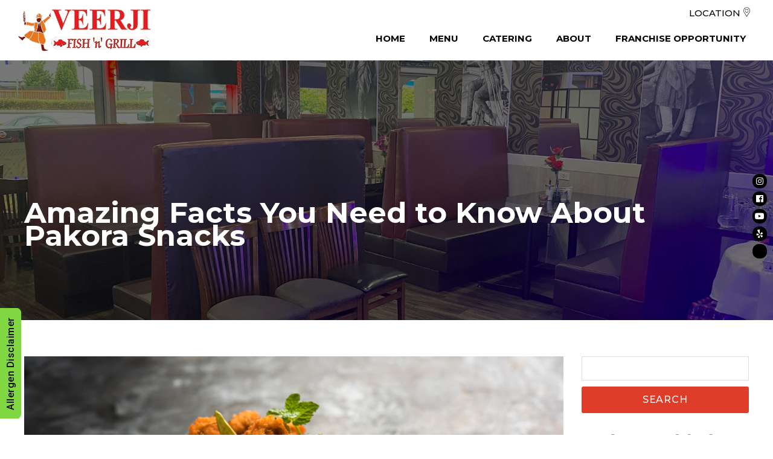

--- FILE ---
content_type: text/html; charset=UTF-8
request_url: https://veerji.ca/facts-to-know-pakora-snacks/
body_size: 18164
content:
<!DOCTYPE html>
<html lang="en-US" class="no-js">
<head>
<title>Facts to Know: Pakora Snacks - Veerji Indian Restaurant in BC</title>
<meta charset="UTF-8">
<meta name="viewport" content="width=device-width, initial-scale=1">
<!-- Global site tag (gtag.js) - Google Analytics -->
<script async src="https://www.googletagmanager.com/gtag/js?id=UA-210031095-1"></script>
<script>
  window.dataLayer = window.dataLayer || [];
  function gtag(){dataLayer.push(arguments);}
  gtag('js', new Date());

  gtag('config', 'UA-210031095-1');
</script>

<!-- Global site tag (gtag.js) - Google Analytics -->
<script async src="https://www.googletagmanager.com/gtag/js?id=G-R5EBQS28FH"></script>
<script>
  window.dataLayer = window.dataLayer || [];
  function gtag(){dataLayer.push(arguments);}
  gtag('js', new Date());

  gtag('config', 'G-R5EBQS28FH');
</script>

<link rel="icon" href="https://veerji.ca/wp-content/themes/veerji/images/favicon.png" type="image/png"/>
<link rel="stylesheet" href="https://veerji.ca/wp-content/themes/veerji/css/bootstrap.min.css">
<link rel="stylesheet" href="https://veerji.ca/wp-content/themes/veerji/css/owl.carousel.css">
<link rel="stylesheet" href="https://veerji.ca/wp-content/themes/veerji/css/style.css">
<link href="https://veerji.ca/wp-content/themes/veerji/css/jquery.mobile-menu.css" rel="stylesheet" />
<link href="https://veerji.ca/wp-content/themes/veerji/css/lightgallery.css" rel="stylesheet">

<link rel="stylesheet" href="https://veerji.ca/wp-content/themes/veerji/css/responsive.css">
 <link href="https://fonts.googleapis.com/css2?family=Montserrat:ital,wght@0,400;0,500;0,600;0,700;0,800;1,400&display=swap" rel="stylesheet"> 
 <link rel="preconnect" href="https://fonts.gstatic.com">
<link href="https://fonts.googleapis.com/css2?family=Montserrat:wght@100;200;300;400;500;600;700&display=swap" rel="stylesheet">
<link href="https://fonts.googleapis.com/css2?family=Train+One&display=swap" rel="stylesheet">
  <link href="https://fonts.googleapis.com/css2?family=Alex+Brush&display=swap" rel="stylesheet"> 
   <link href="https://fonts.googleapis.com/css2?family=Bungee+Inline&display=swap" rel="stylesheet"> 
<link rel="stylesheet" href="https://use.fontawesome.com/releases/v5.8.1/css/all.css" >
	<link rel="stylesheet" href="https://stackpath.bootstrapcdn.com/font-awesome/4.7.0/css/font-awesome.min.css" >
	

<script src="https://veerji.ca/wp-content/themes/veerji/js/jquery.min.js"></script>
<script src="https://veerji.ca/wp-content/themes/veerji/js/jquery.mobilemenu.min.js"></script> 
<script src="https://veerji.ca/wp-content/themes/veerji/js/bootstrap.min.js"></script>
<script src="https://veerji.ca/wp-content/themes/veerji/js/wow.js"></script>
<link rel="stylesheet" href="https://veerji.ca/wp-content/themes/veerji/css/animate.css">

<meta name='robots' content='index, follow, max-image-preview:large, max-snippet:-1, max-video-preview:-1' />
	<style>img:is([sizes="auto" i], [sizes^="auto," i]) { contain-intrinsic-size: 3000px 1500px }</style>
	
	<!-- This site is optimized with the Yoast SEO plugin v24.7 - https://yoast.com/wordpress/plugins/seo/ -->
	<meta name="description" content="Pakoras are a delicious traditional snack in India, typically made with a batter of chickpea flour and spices fried in oil. Keep reading on!" />
	<link rel="canonical" href="https://veerji.ca/facts-to-know-pakora-snacks/" />
	<meta property="og:locale" content="en_US" />
	<meta property="og:type" content="article" />
	<meta property="og:title" content="Facts to Know: Pakora Snacks - Veerji Indian Restaurant in BC" />
	<meta property="og:description" content="Pakoras are a delicious traditional snack in India, typically made with a batter of chickpea flour and spices fried in oil. Keep reading on!" />
	<meta property="og:url" content="https://veerji.ca/facts-to-know-pakora-snacks/" />
	<meta property="og:site_name" content="Veerji Indian Restaurant in BC" />
	<meta property="article:published_time" content="2022-09-08T15:21:20+00:00" />
	<meta property="article:modified_time" content="2025-03-24T13:42:08+00:00" />
	<meta property="og:image" content="https://veerji.ca/wp-content/uploads/2022/09/moong-pakora-2021-08-28-02-39-24-utc-1.jpg" />
	<meta property="og:image:width" content="1030" />
	<meta property="og:image:height" content="688" />
	<meta property="og:image:type" content="image/jpeg" />
	<meta name="author" content="Sunil Khatri" />
	<meta name="twitter:card" content="summary_large_image" />
	<meta name="twitter:label1" content="Written by" />
	<meta name="twitter:data1" content="Sunil Khatri" />
	<meta name="twitter:label2" content="Est. reading time" />
	<meta name="twitter:data2" content="3 minutes" />
	<script type="application/ld+json" class="yoast-schema-graph">{"@context":"https://schema.org","@graph":[{"@type":"Article","@id":"https://veerji.ca/facts-to-know-pakora-snacks/#article","isPartOf":{"@id":"https://veerji.ca/facts-to-know-pakora-snacks/"},"author":{"name":"Sunil Khatri","@id":"https://www.veerji.ca/#/schema/person/d7fcf9e33501a7b569eab389528bbe0a"},"headline":"Amazing Facts You Need to Know About Pakora Snacks","datePublished":"2022-09-08T15:21:20+00:00","dateModified":"2025-03-24T13:42:08+00:00","mainEntityOfPage":{"@id":"https://veerji.ca/facts-to-know-pakora-snacks/"},"wordCount":545,"publisher":{"@id":"https://www.veerji.ca/#organization"},"image":{"@id":"https://veerji.ca/facts-to-know-pakora-snacks/#primaryimage"},"thumbnailUrl":"https://veerji.ca/wp-content/uploads/2022/09/moong-pakora-2021-08-28-02-39-24-utc-1.jpg","articleSection":["Blog"],"inLanguage":"en-US"},{"@type":"WebPage","@id":"https://veerji.ca/facts-to-know-pakora-snacks/","url":"https://veerji.ca/facts-to-know-pakora-snacks/","name":"Facts to Know: Pakora Snacks - Veerji Indian Restaurant in BC","isPartOf":{"@id":"https://www.veerji.ca/#website"},"primaryImageOfPage":{"@id":"https://veerji.ca/facts-to-know-pakora-snacks/#primaryimage"},"image":{"@id":"https://veerji.ca/facts-to-know-pakora-snacks/#primaryimage"},"thumbnailUrl":"https://veerji.ca/wp-content/uploads/2022/09/moong-pakora-2021-08-28-02-39-24-utc-1.jpg","datePublished":"2022-09-08T15:21:20+00:00","dateModified":"2025-03-24T13:42:08+00:00","description":"Pakoras are a delicious traditional snack in India, typically made with a batter of chickpea flour and spices fried in oil. Keep reading on!","breadcrumb":{"@id":"https://veerji.ca/facts-to-know-pakora-snacks/#breadcrumb"},"inLanguage":"en-US","potentialAction":[{"@type":"ReadAction","target":["https://veerji.ca/facts-to-know-pakora-snacks/"]}]},{"@type":"ImageObject","inLanguage":"en-US","@id":"https://veerji.ca/facts-to-know-pakora-snacks/#primaryimage","url":"https://veerji.ca/wp-content/uploads/2022/09/moong-pakora-2021-08-28-02-39-24-utc-1.jpg","contentUrl":"https://veerji.ca/wp-content/uploads/2022/09/moong-pakora-2021-08-28-02-39-24-utc-1.jpg","width":1030,"height":688,"caption":"moong pakora 2021 08 28 02 39 24 utc 1"},{"@type":"BreadcrumbList","@id":"https://veerji.ca/facts-to-know-pakora-snacks/#breadcrumb","itemListElement":[{"@type":"ListItem","position":1,"name":"Home","item":"https://www.veerji.ca/"},{"@type":"ListItem","position":2,"name":"Amazing Facts You Need to Know About Pakora Snacks"}]},{"@type":"WebSite","@id":"https://www.veerji.ca/#website","url":"https://www.veerji.ca/","name":"Veerji Indian Restaurant in BC","description":"","publisher":{"@id":"https://www.veerji.ca/#organization"},"potentialAction":[{"@type":"SearchAction","target":{"@type":"EntryPoint","urlTemplate":"https://www.veerji.ca/?s={search_term_string}"},"query-input":{"@type":"PropertyValueSpecification","valueRequired":true,"valueName":"search_term_string"}}],"inLanguage":"en-US"},{"@type":"Organization","@id":"https://www.veerji.ca/#organization","name":"Veerji Fish 'n' Grill","url":"https://www.veerji.ca/","logo":{"@type":"ImageObject","inLanguage":"en-US","@id":"https://www.veerji.ca/#/schema/logo/image/","url":"http://veerji.ca/wp-content/uploads/2021/02/logo.png","contentUrl":"http://veerji.ca/wp-content/uploads/2021/02/logo.png","width":371,"height":118,"caption":"Veerji Fish 'n' Grill"},"image":{"@id":"https://www.veerji.ca/#/schema/logo/image/"}},{"@type":"Person","@id":"https://www.veerji.ca/#/schema/person/d7fcf9e33501a7b569eab389528bbe0a","name":"Sunil Khatri","image":{"@type":"ImageObject","inLanguage":"en-US","@id":"https://www.veerji.ca/#/schema/person/image/","url":"https://secure.gravatar.com/avatar/03038264723d8192ecff7f45b6986139?s=96&d=mm&r=g","contentUrl":"https://secure.gravatar.com/avatar/03038264723d8192ecff7f45b6986139?s=96&d=mm&r=g","caption":"Sunil Khatri"}}]}</script>
	<!-- / Yoast SEO plugin. -->


<link rel='dns-prefetch' href='//cdnjs.cloudflare.com' />
<script type="text/javascript">
/* <![CDATA[ */
window._wpemojiSettings = {"baseUrl":"https:\/\/s.w.org\/images\/core\/emoji\/15.0.3\/72x72\/","ext":".png","svgUrl":"https:\/\/s.w.org\/images\/core\/emoji\/15.0.3\/svg\/","svgExt":".svg","source":{"concatemoji":"https:\/\/veerji.ca\/wp-includes\/js\/wp-emoji-release.min.js?ver=6.7.4"}};
/*! This file is auto-generated */
!function(i,n){var o,s,e;function c(e){try{var t={supportTests:e,timestamp:(new Date).valueOf()};sessionStorage.setItem(o,JSON.stringify(t))}catch(e){}}function p(e,t,n){e.clearRect(0,0,e.canvas.width,e.canvas.height),e.fillText(t,0,0);var t=new Uint32Array(e.getImageData(0,0,e.canvas.width,e.canvas.height).data),r=(e.clearRect(0,0,e.canvas.width,e.canvas.height),e.fillText(n,0,0),new Uint32Array(e.getImageData(0,0,e.canvas.width,e.canvas.height).data));return t.every(function(e,t){return e===r[t]})}function u(e,t,n){switch(t){case"flag":return n(e,"\ud83c\udff3\ufe0f\u200d\u26a7\ufe0f","\ud83c\udff3\ufe0f\u200b\u26a7\ufe0f")?!1:!n(e,"\ud83c\uddfa\ud83c\uddf3","\ud83c\uddfa\u200b\ud83c\uddf3")&&!n(e,"\ud83c\udff4\udb40\udc67\udb40\udc62\udb40\udc65\udb40\udc6e\udb40\udc67\udb40\udc7f","\ud83c\udff4\u200b\udb40\udc67\u200b\udb40\udc62\u200b\udb40\udc65\u200b\udb40\udc6e\u200b\udb40\udc67\u200b\udb40\udc7f");case"emoji":return!n(e,"\ud83d\udc26\u200d\u2b1b","\ud83d\udc26\u200b\u2b1b")}return!1}function f(e,t,n){var r="undefined"!=typeof WorkerGlobalScope&&self instanceof WorkerGlobalScope?new OffscreenCanvas(300,150):i.createElement("canvas"),a=r.getContext("2d",{willReadFrequently:!0}),o=(a.textBaseline="top",a.font="600 32px Arial",{});return e.forEach(function(e){o[e]=t(a,e,n)}),o}function t(e){var t=i.createElement("script");t.src=e,t.defer=!0,i.head.appendChild(t)}"undefined"!=typeof Promise&&(o="wpEmojiSettingsSupports",s=["flag","emoji"],n.supports={everything:!0,everythingExceptFlag:!0},e=new Promise(function(e){i.addEventListener("DOMContentLoaded",e,{once:!0})}),new Promise(function(t){var n=function(){try{var e=JSON.parse(sessionStorage.getItem(o));if("object"==typeof e&&"number"==typeof e.timestamp&&(new Date).valueOf()<e.timestamp+604800&&"object"==typeof e.supportTests)return e.supportTests}catch(e){}return null}();if(!n){if("undefined"!=typeof Worker&&"undefined"!=typeof OffscreenCanvas&&"undefined"!=typeof URL&&URL.createObjectURL&&"undefined"!=typeof Blob)try{var e="postMessage("+f.toString()+"("+[JSON.stringify(s),u.toString(),p.toString()].join(",")+"));",r=new Blob([e],{type:"text/javascript"}),a=new Worker(URL.createObjectURL(r),{name:"wpTestEmojiSupports"});return void(a.onmessage=function(e){c(n=e.data),a.terminate(),t(n)})}catch(e){}c(n=f(s,u,p))}t(n)}).then(function(e){for(var t in e)n.supports[t]=e[t],n.supports.everything=n.supports.everything&&n.supports[t],"flag"!==t&&(n.supports.everythingExceptFlag=n.supports.everythingExceptFlag&&n.supports[t]);n.supports.everythingExceptFlag=n.supports.everythingExceptFlag&&!n.supports.flag,n.DOMReady=!1,n.readyCallback=function(){n.DOMReady=!0}}).then(function(){return e}).then(function(){var e;n.supports.everything||(n.readyCallback(),(e=n.source||{}).concatemoji?t(e.concatemoji):e.wpemoji&&e.twemoji&&(t(e.twemoji),t(e.wpemoji)))}))}((window,document),window._wpemojiSettings);
/* ]]> */
</script>
<style id='wp-emoji-styles-inline-css' type='text/css'>

	img.wp-smiley, img.emoji {
		display: inline !important;
		border: none !important;
		box-shadow: none !important;
		height: 1em !important;
		width: 1em !important;
		margin: 0 0.07em !important;
		vertical-align: -0.1em !important;
		background: none !important;
		padding: 0 !important;
	}
</style>
<link rel='stylesheet' id='wp-block-library-css' href='https://veerji.ca/wp-includes/css/dist/block-library/style.min.css?ver=6.7.4' type='text/css' media='all' />
<style id='classic-theme-styles-inline-css' type='text/css'>
/*! This file is auto-generated */
.wp-block-button__link{color:#fff;background-color:#32373c;border-radius:9999px;box-shadow:none;text-decoration:none;padding:calc(.667em + 2px) calc(1.333em + 2px);font-size:1.125em}.wp-block-file__button{background:#32373c;color:#fff;text-decoration:none}
</style>
<style id='global-styles-inline-css' type='text/css'>
:root{--wp--preset--aspect-ratio--square: 1;--wp--preset--aspect-ratio--4-3: 4/3;--wp--preset--aspect-ratio--3-4: 3/4;--wp--preset--aspect-ratio--3-2: 3/2;--wp--preset--aspect-ratio--2-3: 2/3;--wp--preset--aspect-ratio--16-9: 16/9;--wp--preset--aspect-ratio--9-16: 9/16;--wp--preset--color--black: #000000;--wp--preset--color--cyan-bluish-gray: #abb8c3;--wp--preset--color--white: #ffffff;--wp--preset--color--pale-pink: #f78da7;--wp--preset--color--vivid-red: #cf2e2e;--wp--preset--color--luminous-vivid-orange: #ff6900;--wp--preset--color--luminous-vivid-amber: #fcb900;--wp--preset--color--light-green-cyan: #7bdcb5;--wp--preset--color--vivid-green-cyan: #00d084;--wp--preset--color--pale-cyan-blue: #8ed1fc;--wp--preset--color--vivid-cyan-blue: #0693e3;--wp--preset--color--vivid-purple: #9b51e0;--wp--preset--gradient--vivid-cyan-blue-to-vivid-purple: linear-gradient(135deg,rgba(6,147,227,1) 0%,rgb(155,81,224) 100%);--wp--preset--gradient--light-green-cyan-to-vivid-green-cyan: linear-gradient(135deg,rgb(122,220,180) 0%,rgb(0,208,130) 100%);--wp--preset--gradient--luminous-vivid-amber-to-luminous-vivid-orange: linear-gradient(135deg,rgba(252,185,0,1) 0%,rgba(255,105,0,1) 100%);--wp--preset--gradient--luminous-vivid-orange-to-vivid-red: linear-gradient(135deg,rgba(255,105,0,1) 0%,rgb(207,46,46) 100%);--wp--preset--gradient--very-light-gray-to-cyan-bluish-gray: linear-gradient(135deg,rgb(238,238,238) 0%,rgb(169,184,195) 100%);--wp--preset--gradient--cool-to-warm-spectrum: linear-gradient(135deg,rgb(74,234,220) 0%,rgb(151,120,209) 20%,rgb(207,42,186) 40%,rgb(238,44,130) 60%,rgb(251,105,98) 80%,rgb(254,248,76) 100%);--wp--preset--gradient--blush-light-purple: linear-gradient(135deg,rgb(255,206,236) 0%,rgb(152,150,240) 100%);--wp--preset--gradient--blush-bordeaux: linear-gradient(135deg,rgb(254,205,165) 0%,rgb(254,45,45) 50%,rgb(107,0,62) 100%);--wp--preset--gradient--luminous-dusk: linear-gradient(135deg,rgb(255,203,112) 0%,rgb(199,81,192) 50%,rgb(65,88,208) 100%);--wp--preset--gradient--pale-ocean: linear-gradient(135deg,rgb(255,245,203) 0%,rgb(182,227,212) 50%,rgb(51,167,181) 100%);--wp--preset--gradient--electric-grass: linear-gradient(135deg,rgb(202,248,128) 0%,rgb(113,206,126) 100%);--wp--preset--gradient--midnight: linear-gradient(135deg,rgb(2,3,129) 0%,rgb(40,116,252) 100%);--wp--preset--font-size--small: 13px;--wp--preset--font-size--medium: 20px;--wp--preset--font-size--large: 36px;--wp--preset--font-size--x-large: 42px;--wp--preset--spacing--20: 0.44rem;--wp--preset--spacing--30: 0.67rem;--wp--preset--spacing--40: 1rem;--wp--preset--spacing--50: 1.5rem;--wp--preset--spacing--60: 2.25rem;--wp--preset--spacing--70: 3.38rem;--wp--preset--spacing--80: 5.06rem;--wp--preset--shadow--natural: 6px 6px 9px rgba(0, 0, 0, 0.2);--wp--preset--shadow--deep: 12px 12px 50px rgba(0, 0, 0, 0.4);--wp--preset--shadow--sharp: 6px 6px 0px rgba(0, 0, 0, 0.2);--wp--preset--shadow--outlined: 6px 6px 0px -3px rgba(255, 255, 255, 1), 6px 6px rgba(0, 0, 0, 1);--wp--preset--shadow--crisp: 6px 6px 0px rgba(0, 0, 0, 1);}:where(.is-layout-flex){gap: 0.5em;}:where(.is-layout-grid){gap: 0.5em;}body .is-layout-flex{display: flex;}.is-layout-flex{flex-wrap: wrap;align-items: center;}.is-layout-flex > :is(*, div){margin: 0;}body .is-layout-grid{display: grid;}.is-layout-grid > :is(*, div){margin: 0;}:where(.wp-block-columns.is-layout-flex){gap: 2em;}:where(.wp-block-columns.is-layout-grid){gap: 2em;}:where(.wp-block-post-template.is-layout-flex){gap: 1.25em;}:where(.wp-block-post-template.is-layout-grid){gap: 1.25em;}.has-black-color{color: var(--wp--preset--color--black) !important;}.has-cyan-bluish-gray-color{color: var(--wp--preset--color--cyan-bluish-gray) !important;}.has-white-color{color: var(--wp--preset--color--white) !important;}.has-pale-pink-color{color: var(--wp--preset--color--pale-pink) !important;}.has-vivid-red-color{color: var(--wp--preset--color--vivid-red) !important;}.has-luminous-vivid-orange-color{color: var(--wp--preset--color--luminous-vivid-orange) !important;}.has-luminous-vivid-amber-color{color: var(--wp--preset--color--luminous-vivid-amber) !important;}.has-light-green-cyan-color{color: var(--wp--preset--color--light-green-cyan) !important;}.has-vivid-green-cyan-color{color: var(--wp--preset--color--vivid-green-cyan) !important;}.has-pale-cyan-blue-color{color: var(--wp--preset--color--pale-cyan-blue) !important;}.has-vivid-cyan-blue-color{color: var(--wp--preset--color--vivid-cyan-blue) !important;}.has-vivid-purple-color{color: var(--wp--preset--color--vivid-purple) !important;}.has-black-background-color{background-color: var(--wp--preset--color--black) !important;}.has-cyan-bluish-gray-background-color{background-color: var(--wp--preset--color--cyan-bluish-gray) !important;}.has-white-background-color{background-color: var(--wp--preset--color--white) !important;}.has-pale-pink-background-color{background-color: var(--wp--preset--color--pale-pink) !important;}.has-vivid-red-background-color{background-color: var(--wp--preset--color--vivid-red) !important;}.has-luminous-vivid-orange-background-color{background-color: var(--wp--preset--color--luminous-vivid-orange) !important;}.has-luminous-vivid-amber-background-color{background-color: var(--wp--preset--color--luminous-vivid-amber) !important;}.has-light-green-cyan-background-color{background-color: var(--wp--preset--color--light-green-cyan) !important;}.has-vivid-green-cyan-background-color{background-color: var(--wp--preset--color--vivid-green-cyan) !important;}.has-pale-cyan-blue-background-color{background-color: var(--wp--preset--color--pale-cyan-blue) !important;}.has-vivid-cyan-blue-background-color{background-color: var(--wp--preset--color--vivid-cyan-blue) !important;}.has-vivid-purple-background-color{background-color: var(--wp--preset--color--vivid-purple) !important;}.has-black-border-color{border-color: var(--wp--preset--color--black) !important;}.has-cyan-bluish-gray-border-color{border-color: var(--wp--preset--color--cyan-bluish-gray) !important;}.has-white-border-color{border-color: var(--wp--preset--color--white) !important;}.has-pale-pink-border-color{border-color: var(--wp--preset--color--pale-pink) !important;}.has-vivid-red-border-color{border-color: var(--wp--preset--color--vivid-red) !important;}.has-luminous-vivid-orange-border-color{border-color: var(--wp--preset--color--luminous-vivid-orange) !important;}.has-luminous-vivid-amber-border-color{border-color: var(--wp--preset--color--luminous-vivid-amber) !important;}.has-light-green-cyan-border-color{border-color: var(--wp--preset--color--light-green-cyan) !important;}.has-vivid-green-cyan-border-color{border-color: var(--wp--preset--color--vivid-green-cyan) !important;}.has-pale-cyan-blue-border-color{border-color: var(--wp--preset--color--pale-cyan-blue) !important;}.has-vivid-cyan-blue-border-color{border-color: var(--wp--preset--color--vivid-cyan-blue) !important;}.has-vivid-purple-border-color{border-color: var(--wp--preset--color--vivid-purple) !important;}.has-vivid-cyan-blue-to-vivid-purple-gradient-background{background: var(--wp--preset--gradient--vivid-cyan-blue-to-vivid-purple) !important;}.has-light-green-cyan-to-vivid-green-cyan-gradient-background{background: var(--wp--preset--gradient--light-green-cyan-to-vivid-green-cyan) !important;}.has-luminous-vivid-amber-to-luminous-vivid-orange-gradient-background{background: var(--wp--preset--gradient--luminous-vivid-amber-to-luminous-vivid-orange) !important;}.has-luminous-vivid-orange-to-vivid-red-gradient-background{background: var(--wp--preset--gradient--luminous-vivid-orange-to-vivid-red) !important;}.has-very-light-gray-to-cyan-bluish-gray-gradient-background{background: var(--wp--preset--gradient--very-light-gray-to-cyan-bluish-gray) !important;}.has-cool-to-warm-spectrum-gradient-background{background: var(--wp--preset--gradient--cool-to-warm-spectrum) !important;}.has-blush-light-purple-gradient-background{background: var(--wp--preset--gradient--blush-light-purple) !important;}.has-blush-bordeaux-gradient-background{background: var(--wp--preset--gradient--blush-bordeaux) !important;}.has-luminous-dusk-gradient-background{background: var(--wp--preset--gradient--luminous-dusk) !important;}.has-pale-ocean-gradient-background{background: var(--wp--preset--gradient--pale-ocean) !important;}.has-electric-grass-gradient-background{background: var(--wp--preset--gradient--electric-grass) !important;}.has-midnight-gradient-background{background: var(--wp--preset--gradient--midnight) !important;}.has-small-font-size{font-size: var(--wp--preset--font-size--small) !important;}.has-medium-font-size{font-size: var(--wp--preset--font-size--medium) !important;}.has-large-font-size{font-size: var(--wp--preset--font-size--large) !important;}.has-x-large-font-size{font-size: var(--wp--preset--font-size--x-large) !important;}
:where(.wp-block-post-template.is-layout-flex){gap: 1.25em;}:where(.wp-block-post-template.is-layout-grid){gap: 1.25em;}
:where(.wp-block-columns.is-layout-flex){gap: 2em;}:where(.wp-block-columns.is-layout-grid){gap: 2em;}
:root :where(.wp-block-pullquote){font-size: 1.5em;line-height: 1.6;}
</style>
<link rel='stylesheet' id='contact-form-7-css' href='https://veerji.ca/wp-content/plugins/contact-form-7/includes/css/styles.css?ver=6.0.6' type='text/css' media='all' />
<link rel='stylesheet' id='est-frontend-css-css' href='https://veerji.ca/wp-content/plugins/easy-side-tab-cta/css/frontend/est-frontend.css?ver=1.0.9' type='text/css' media='all' />
<link rel='stylesheet' id='est-frontend-scrollbar-css-css' href='https://veerji.ca/wp-content/plugins/easy-side-tab-cta/css/jquery.mCustomScrollbar.css?ver=1.0.9' type='text/css' media='all' />
<link rel='stylesheet' id='wp-pagenavi-css' href='https://veerji.ca/wp-content/plugins/wp-pagenavi/pagenavi-css.css?ver=2.70' type='text/css' media='all' />
<script type="text/javascript" src="https://veerji.ca/wp-includes/js/jquery/jquery.min.js?ver=3.7.1" id="jquery-core-js"></script>
<script type="text/javascript" src="https://veerji.ca/wp-includes/js/jquery/jquery-migrate.min.js?ver=3.4.1" id="jquery-migrate-js"></script>
<script type="text/javascript" src="https://veerji.ca/wp-content/plugins/easy-side-tab-cta/js/frontend/est-frontend.js?ver=1.0.9" id="est-frontend-js-js"></script>
<script type="text/javascript" src="https://veerji.ca/wp-content/plugins/easy-side-tab-cta/js/jquery.mCustomScrollbar.concat.min.js?ver=1.0.9" id="est-frontend-scrollbar-js-js"></script>
<script type="text/javascript" src="https://cdnjs.cloudflare.com/ajax/libs/jquery/3.7.1/jquery.min.js?ver=6.7.4" id="typedJS-js"></script>
<link rel="https://api.w.org/" href="https://veerji.ca/wp-json/" /><link rel="alternate" title="JSON" type="application/json" href="https://veerji.ca/wp-json/wp/v2/posts/2345" /><link rel="EditURI" type="application/rsd+xml" title="RSD" href="https://veerji.ca/xmlrpc.php?rsd" />
<meta name="generator" content="WordPress 6.7.4" />
<link rel='shortlink' href='https://veerji.ca/?p=2345' />
<link rel="alternate" title="oEmbed (JSON)" type="application/json+oembed" href="https://veerji.ca/wp-json/oembed/1.0/embed?url=https%3A%2F%2Fveerji.ca%2Ffacts-to-know-pakora-snacks%2F" />
<link rel="alternate" title="oEmbed (XML)" type="text/xml+oembed" href="https://veerji.ca/wp-json/oembed/1.0/embed?url=https%3A%2F%2Fveerji.ca%2Ffacts-to-know-pakora-snacks%2F&#038;format=xml" />
<!-- start Simple Custom CSS and JS -->
<style type="text/css">
/* Add your CSS code here.

For example:
.example {
    color: red;
}

For brushing up on your CSS knowledge, check out http://www.w3schools.com/css/css_syntax.asp

End of comment */ 

.banner-info h3 {
	font-family: 'Train One';
    color: #fff;
    font-weight: 100;
    font-size: 22px;
}
.banner-info h1 {
    line-height: 0.8 !important;
}
#rqst-call h3.widget-title {
    text-align: center;
}
.box h8 {
    font-family: 'Montserrat', sans-serif;
    font-weight: 500;
    text-transform: capitalize;
    font-size: 16px;
}
.btn{font-size:16px;font-weight:700;text-transform:uppercase;border:none;padding:0 25px;text-align:center;border-radius:15px;height:40px;line-height:40px;transition:.2s}
.innerBanner .banner-info .btn {
    box-shadow: 5px 9px 10px rgb(0 0 0 / 30%);
    width: 100%;
}
.banner-button {
	margin-top:5%;
}
.page-btn {
    padding:0 2px !important;
	margin: 5px;
}
p.res-adr {
    color: #fff;
    font-size: 14px !important;
}
.res-adr i.fas {
    color: #fff;
    margin: 0 15px 0 0;
}
.innerBanner .banner-info {
    top: 70% !important;
}
.innerBanner {
	height:430px;
}
.innerCont {
	    position: relative;
}
	.box {
	text-align:left;	
	}
.box .col-lg-5, .col-lg-7 {
	float:left;
}
.banner-info h3 {
    font-family: 'Montserrat', sans-serif;
    color: #fff;
    font-weight: 500;
    font-size: 18px;
}
.box .col-lg-5.col-md-5 {
    padding-right: 0 !important;
    padding-left: 0 !important;
}
p.res-adr {
    margin-bottom: 0 !important;
}
.box h1 {
    font-family: 'Montserrat', sans-serif;
    font-weight: 700;
}
.res-time-mobile {
	display:none;
}
	.res-time {
    display: block;
}
@media only screen and (min-width: 320px) and (max-width: 768px)
{
	.btn-danger {
		margin: 10px auto;
	}
	.innerBanner .banner-info {
		top: 50% !important;
	}
	.box {
	text-align:center;	
	}
	.banner-info h3{
		width:100%;
	}
	.days .but {
    font-size: 16px;
    line-height: 55px;
}
	.res-time {
    display: none;
}
	.res-time-mobile {
	display:block;
}
}</style>
<!-- end Simple Custom CSS and JS -->
<!-- start Simple Custom CSS and JS -->
<style type="text/css">
/* Add your CSS code here.

For example:
.example {
    color: red;
}

For brushing up on your CSS knowledge, check out http://www.w3schools.com/css/css_syntax.asp

End of comment */ 

.days {
  float: left;
  margin-right: 15px;
}
.but {
  background:transparent;
  border:none;
}
.days .but {
    color: #fff;
    font-size: 12px;
}
.content {
    background-color: #f1f1f1e3;
    width: 90px;
    padding: 5px;
    position: absolute;
    display: none;
    font-size: 8px;
    text-align: center;
    line-height: 10px;
    font-weight: 600;
    border-radius: 5px;
	visibility: hidden;
	-webkit-transform: translate3d(0, -15px, 0);
            transform: translate3d(0, -15px, 0);
    -webkit-transition: all 150ms linear;
    -o-transition: all 150ms linear;
    transition: all 150ms linear;
}
button:focus{
	outline:none !important;
}
.but:hover + .content {
    opacity: 1;
    visibility: visible;
	display:block;
    -webkit-transform: translate3d(0, 0, 0);
            transform: translate3d(0, 0, 0);
}
.mobile-days {
    display: flex;
    flex-direction: column;
    align-items: center;

}
button.day-but {
    background: transparent;
    color: #fff;
    font-size: 12px;
	display:none; 
	-webkit-transform: translate3d(0, -15px, 0);
            transform: translate3d(0, -15px, 0);
    -webkit-transition: all 150ms linear;
    -o-transition: all 150ms linear;
    transition: all 150ms linear;
}
.res-time-mobile p {
	color: #fff;
    font-size: 20px !important;
    margin-bottom: 25px !important;
    margin-top: 15px !important;
}
/* .mobile-hours:hover + .mobile-days {
    visibility: visible;
	display:block;
    -webkit-transform: translate3d(0, 0, 0);
            transform: translate3d(0, 0, 0);
} */
.mobile-days {
	visibility:hidden;
		-webkit-transform: translate3d(0, -15px, 0);
            transform: translate3d(0, -15px, 0);
    -webkit-transition: all 150ms linear;
    -o-transition: all 150ms linear;
    transition: all 150ms linear;
}
.open {
	visibility: visible;
    -webkit-transform: translate3d(0, 0, 0);
            transform: translate3d(0, 0, 0);
}
.on {
	display:block !important;
}</style>
<!-- end Simple Custom CSS and JS -->
<!-- start Simple Custom CSS and JS -->
<style type="text/css">
/* Add your CSS code here.

For example:
.example {
    color: red;
}

For brushing up on your CSS knowledge, check out http://www.w3schools.com/css/css_syntax.asp

End of comment */ 

  
  </style>
<!-- end Simple Custom CSS and JS -->
<script type="application/ld+json">
    {
      "@context": "https://schema.org/",
      "@type": "Review",
      "itemReviewed": {
        "@type": "Restaurant",
        "image": "http://veerji.ca/wp-content/uploads/2021/02/logo.png",
        "name": "Veerji Fish 'n' Grill",
        "serviceArea": "Restaurant",
        "priceRange": "$$",
        "telephone": "604-776-1919",
        "address" :{
          "@type": "PostalAddress",
          "streetAddress": " 2494 Clearbrook Rd #103",
          "addressLocality": "Abbotsford",
          "addressRegion": "BC",
          "postalCode": "V2T 2Y2",
          "addressCountry": "Canada"
        }
      },
      "reviewRating": {
        "@type": "Rating",
        "ratingValue": "4.4"
      },
      "name": "The tastiest chicken tikkas,chaat items and ofcourse fish items.
A must try for anybody who loves Indian food.
Very reasonably priced and tastes heavenly.It is located in the heart of Downtown Langley with some nice outdoor seating options in the nearby plazas too.
A super hardworking family runs this business.",
      "author": {
        "@type": "Person",
        "name": "Namrata Patil Thandi"
      },
      "reviewBody": "The tastiest chicken tikkas,chaat items and ofcourse fish items.
A must try for anybody who loves Indian food.
Very reasonably priced and tastes heavenly.It is located in the heart of Downtown Langley with some nice outdoor seating options in the nearby plazas too.
A super hardworking family runs this business.",
      "publisher": {
        "@type": "Organization",
        "name": "Veerji Fish 'n' Grill"
      }
    }
    </script>
<!-- Markup (JSON-LD) structured in schema.org ver.4.8.1 START -->
<script type="application/ld+json">
{
    "@context": "https://schema.org",
    "@type": "SiteNavigationElement",
    "name": [
        "Home",
        "Menu",
        "Catering",
        "About",
        "Veerji’s Items",
        "Allergen Disclaimer",
        "Blogs",
        "Jobs"
    ],
    "url": [
        "https://veerji.ca/",
        "https://veerji.ca/locations/",
        "https://veerji.ca/catering/",
        "https://veerji.ca/about-us/",
        "https://veerji.ca/gallery/",
        "https://veerji.ca/allergen-disclaimer/",
        "https://veerji.ca/blogs/",
        "https://veerji.ca/jobs/"
    ]
}
</script>
<!-- Markup (JSON-LD) structured in schema.org END -->
<style type="text/css">.recentcomments a{display:inline !important;padding:0 !important;margin:0 !important;}</style><link rel="icon" href="https://veerji.ca/wp-content/uploads/2021/02/favicon.png" sizes="32x32" />
<link rel="icon" href="https://veerji.ca/wp-content/uploads/2021/02/favicon.png" sizes="192x192" />
<link rel="apple-touch-icon" href="https://veerji.ca/wp-content/uploads/2021/02/favicon.png" />
<meta name="msapplication-TileImage" content="https://veerji.ca/wp-content/uploads/2021/02/favicon.png" />
		<style type="text/css" id="wp-custom-css">
			.box h4, h2, h1 {
    color: #fff;
}
aside#meta-2 {
    display: none;
}
#recent-posts-2 ul li {
    line-height: 18px;
    margin-bottom: 15px;
    position: relative;
    padding-left: 20px;
}
#recent-posts-2 ul li:before {
    position: absolute;
    display: inline-block;
    font-size: 35px;
    content: "\203A";
    left: 0;
    top: 3px;
	color: #df3d2a;
}
body img {
    height: auto !important; 
}
.innerBanner .col-lg-8:before {
	background: #000 !important;
	opacity: 0 !important;
}
.homeBanner .banner-info h1 {
	color:#000;
}
.location-box ul li.one {
    padding-left: 0 !important;
}
p.address {
    font-size: 15px;
}
h2.franchise-title {
    color: #df3d2a;
    text-align: center;
    margin-bottom: 3%;
}

.homeBanner img.slider-mobile-image{display: none;}

@media only screen and (max-width: 767px) {

.homeBanner .owl-carousel .owl-item img.slider{display: none;}
.homeBanner img.slider-mobile-image{display: block; width:100%}
}
@media (max-width: 990.98px) {
	.overlay {
    background: #000!important;
    opacity: 0.6!important;
	}
	body.mmPushBody{
    overflow-y: hidden;
}
}

.innerBanner .col-lg-8 .box {
    position: relative;
    font-size: 3rem;
    margin-bottom: 20px;
    position: relative;
    font-family: 'Train One',cursive;
    font-weight: 400;
    color: white;
}

.blog-page .page-title{
	z-index:99;
}

@media only screen and (max-width: 767px){
.innerBanner img {
    min-height: 500px;
}
	.innerBanner{
		height:500px;
	}
	.box-display-none{
		display:none;
	}
}

@media only screen and (min-width: 768px) and (max-width: 991px)
{
	.innerBanner img {
    min-height: 500px;
}
	.innerBanner{
		height:500px;
	}
	.box-display-none{
		display:none;
	}
	
}
.achievements{
	padding:50px 0;
	background-color:#fffaf3;
}
.achievements .achievementsPhrase {
    font-family: 'Train One', cursive;
    font-weight: 400;
    color: #c93523;
	text-transform: uppercase;
    font-size: 1.7rem;
	text-align:center;
}

.chef-image{
background:white;
}

.sec-title a{
    font-family: 'Train One', cursive;
    display: block;
    text-align: center;
    margin-bottom: 30px;
    font-size: 2.5rem;
    color: #c93523;
}		</style>
		</head>
<body class="post-template-default single single-post postid-2345 single-format-standard">
<div id="overlay"></div>
<div id="mobile-menu">
   <div class="mm-toggle">
<div class="headerclose"><a href="javascript:void(0)"></a></div>
   </div>
   <div class="menu-main-menu-container"><ul id="menu-main-menu" class="mobile-menu"><li id="menu-item-19" class="menu-item menu-item-type-post_type menu-item-object-page menu-item-home menu-item-19"><a href="https://veerji.ca/">Home</a></li>
<li id="menu-item-370" class="menu-item menu-item-type-post_type menu-item-object-page menu-item-has-children menu-item-370"><a href="https://veerji.ca/locations/">Menu</a>
<ul class="sub-menu">
	<li id="menu-item-2305" class="menu-item menu-item-type-post_type menu-item-object-page menu-item-2305"><a href="https://veerji.ca/abbotsford-menu/">Abbotsford</a></li>
	<li id="menu-item-2209" class="menu-item menu-item-type-post_type menu-item-object-page menu-item-2209"><a href="https://veerji.ca/aldergrove-menu/">Aldergrove</a></li>
	<li id="menu-item-1717" class="menu-item menu-item-type-post_type menu-item-object-page menu-item-1717"><a href="https://veerji.ca/chilliwack-menu/">Chilliwack</a></li>
	<li id="menu-item-1725" class="menu-item menu-item-type-post_type menu-item-object-page menu-item-1725"><a href="https://veerji.ca/kelowna-menu/">Kelowna</a></li>
	<li id="menu-item-1737" class="menu-item menu-item-type-post_type menu-item-object-page menu-item-1737"><a href="https://veerji.ca/langley-menu/">Langley</a></li>
	<li id="menu-item-2443" class="menu-item menu-item-type-post_type menu-item-object-page menu-item-2443"><a href="https://veerji.ca/mission-menu/">Mission</a></li>
	<li id="menu-item-1736" class="menu-item menu-item-type-post_type menu-item-object-page menu-item-1736"><a href="https://veerji.ca/surrey-menu/">Surrey</a></li>
	<li id="menu-item-2562" class="menu-item menu-item-type-post_type menu-item-object-page menu-item-2562"><a href="https://veerji.ca/white-rock/">White Rock</a></li>
	<li id="menu-item-2611" class="menu-item menu-item-type-post_type menu-item-object-page menu-item-2611"><a href="https://veerji.ca/scott-road/">Scott Road</a></li>
	<li id="menu-item-2637" class="menu-item menu-item-type-post_type menu-item-object-page menu-item-2637"><a href="https://veerji.ca/kamloops-menu/">Kamloops</a></li>
	<li id="menu-item-2373" class="menu-item menu-item-type-custom menu-item-object-custom menu-item-2373"><a href="#">Penticton ( Opening Soon )</a></li>
</ul>
</li>
<li id="menu-item-1762" class="menu-item menu-item-type-post_type menu-item-object-page menu-item-1762"><a href="https://veerji.ca/catering/">Catering</a></li>
<li id="menu-item-20" class="menu-item menu-item-type-post_type menu-item-object-page menu-item-has-children menu-item-20"><a href="https://veerji.ca/about-us/">About</a>
<ul class="sub-menu">
	<li id="menu-item-1280" class="menu-item menu-item-type-post_type menu-item-object-page menu-item-1280"><a href="https://veerji.ca/jobs/">Jobs</a></li>
	<li id="menu-item-1472" class="menu-item menu-item-type-post_type menu-item-object-page current_page_parent menu-item-1472"><a href="https://veerji.ca/blogs/">Blogs</a></li>
</ul>
</li>
<li id="menu-item-2379" class="menu-item menu-item-type-post_type menu-item-object-page menu-item-2379"><a href="https://veerji.ca/franchise-opportunity/">Franchise Opportunity</a></li>
</ul></div>	<div class="address">
	<ul>
<li><img decoding="async" src="http://veerji.ca/wp-content/uploads/2021/02/map-maker-red.png" alt="" width="31" height="35" />#103-2494 Clearbrook Road,<br />
Abbotsford, BC V2T 1N7</li>
<li><img decoding="async" src="http://veerji.ca/wp-content/uploads/2021/02/email-icon.png" alt="" width="31" height="23" /> <a href="mailto:info@veerji.ca">info@veerji.ca</a></li>
<li><img decoding="async" src="http://veerji.ca/wp-content/uploads/2021/02/phone-icon.png" alt="" width="31" height="26" /> <a href="tel:6047461818">(604) 746-1818</a><br />
<a href="tel:6047761919">(604) 776 1919</a></li>
</ul>
	</div>
</div>
<div id="layout">
 <header class="header">
  <div class="headerContainerWrapper">
    <div class="container-fluid">
      <div class="row">
        <div class="col-md-12">
          <div class="brand-logo"><a href="https://veerji.ca"><img src="https://veerji.ca/wp-content/uploads/2021/02/logo.png" alt="Logo"></a></div>
          <div class="top-right">
  <div class="header-meta">
<ul>
          <li><div class="links"><a href="http://veerji.ca/locations/"><h6>Location</h6> <img src="https://veerji.ca/wp-content/uploads/2021/02/map-maker.png" alt=""></a> </div><!--<a href="http://veerji.ca/locations/" class="top-icon" ><img src="https://veerji.ca/wp-content/uploads/2021/02/map-maker.png" alt=""></a> --> </li>
 </ul>
<div class="hamburger">
            <div class="mm-toggle"><img src="https://veerji.ca/wp-content/themes/veerji/images/menu.svg" alt=""></div>
          </div>
  </div>
  <nav class="nav">
<div class="menu-main-menu-container"><ul id="menu-main-menu-1" class="menu"><li class="menu-item menu-item-type-post_type menu-item-object-page menu-item-home menu-item-19"><a href="https://veerji.ca/">Home</a></li>
<li class="menu-item menu-item-type-post_type menu-item-object-page menu-item-has-children menu-item-370"><a href="https://veerji.ca/locations/">Menu</a>
<ul class="sub-menu">
	<li class="menu-item menu-item-type-post_type menu-item-object-page menu-item-2305"><a href="https://veerji.ca/abbotsford-menu/">Abbotsford</a></li>
	<li class="menu-item menu-item-type-post_type menu-item-object-page menu-item-2209"><a href="https://veerji.ca/aldergrove-menu/">Aldergrove</a></li>
	<li class="menu-item menu-item-type-post_type menu-item-object-page menu-item-1717"><a href="https://veerji.ca/chilliwack-menu/">Chilliwack</a></li>
	<li class="menu-item menu-item-type-post_type menu-item-object-page menu-item-1725"><a href="https://veerji.ca/kelowna-menu/">Kelowna</a></li>
	<li class="menu-item menu-item-type-post_type menu-item-object-page menu-item-1737"><a href="https://veerji.ca/langley-menu/">Langley</a></li>
	<li class="menu-item menu-item-type-post_type menu-item-object-page menu-item-2443"><a href="https://veerji.ca/mission-menu/">Mission</a></li>
	<li class="menu-item menu-item-type-post_type menu-item-object-page menu-item-1736"><a href="https://veerji.ca/surrey-menu/">Surrey</a></li>
	<li class="menu-item menu-item-type-post_type menu-item-object-page menu-item-2562"><a href="https://veerji.ca/white-rock/">White Rock</a></li>
	<li class="menu-item menu-item-type-post_type menu-item-object-page menu-item-2611"><a href="https://veerji.ca/scott-road/">Scott Road</a></li>
	<li class="menu-item menu-item-type-post_type menu-item-object-page menu-item-2637"><a href="https://veerji.ca/kamloops-menu/">Kamloops</a></li>
	<li class="menu-item menu-item-type-custom menu-item-object-custom menu-item-2373"><a href="#">Penticton ( Opening Soon )</a></li>
</ul>
</li>
<li class="menu-item menu-item-type-post_type menu-item-object-page menu-item-1762"><a href="https://veerji.ca/catering/">Catering</a></li>
<li class="menu-item menu-item-type-post_type menu-item-object-page menu-item-has-children menu-item-20"><a href="https://veerji.ca/about-us/">About</a>
<ul class="sub-menu">
	<li class="menu-item menu-item-type-post_type menu-item-object-page menu-item-1280"><a href="https://veerji.ca/jobs/">Jobs</a></li>
	<li class="menu-item menu-item-type-post_type menu-item-object-page current_page_parent menu-item-1472"><a href="https://veerji.ca/blogs/">Blogs</a></li>
</ul>
</li>
<li class="menu-item menu-item-type-post_type menu-item-object-page menu-item-2379"><a href="https://veerji.ca/franchise-opportunity/">Franchise Opportunity</a></li>
</ul></div></nav>

</div> 
      
      </div>
    </div>
 </div>
     </div>
  </header>


<div class="innerBanner">
   <img src="https://veerji.ca/wp-content/themes/veerji/images/inner-banner.jpg" alt="Blog">
	
	
	<div class="banner-info">
          <div class="container">  
            <div class="row">
              <div class="col-lg-8 col-md-8">
                  <div class="box">
<h1 class="">Amazing Facts You Need to Know About Pakora Snacks</h1> 
				  <h3>
							</h3>
	  <div class="banner-button">
		  	  </div>
				  </div>
                                </div>
            </div>
          </div>
        </div>

	
  </div>  

<div class="innerCont blog-content single-page">

<div class="container relative">

<div class="row">

<!-- Content -->

<div class="col-lg-9 col-md-8">

<div class="lower-content single-blog">

<div class="post-thumbnail">

<img width="1030" height="688" src="https://veerji.ca/wp-content/uploads/2022/09/moong-pakora-2021-08-28-02-39-24-utc-1.jpg" class="attachment-full size-full wp-post-image" alt="Pakora" decoding="async" fetchpriority="high" srcset="https://veerji.ca/wp-content/uploads/2022/09/moong-pakora-2021-08-28-02-39-24-utc-1.jpg 1030w, https://veerji.ca/wp-content/uploads/2022/09/moong-pakora-2021-08-28-02-39-24-utc-1-300x200.jpg 300w, https://veerji.ca/wp-content/uploads/2022/09/moong-pakora-2021-08-28-02-39-24-utc-1-1024x684.jpg 1024w, https://veerji.ca/wp-content/uploads/2022/09/moong-pakora-2021-08-28-02-39-24-utc-1-768x513.jpg 768w, https://veerji.ca/wp-content/uploads/2022/09/moong-pakora-2021-08-28-02-39-24-utc-1-600x400.jpg 600w, https://veerji.ca/wp-content/uploads/2022/09/moong-pakora-2021-08-28-02-39-24-utc-1-272x182.jpg 272w" sizes="(max-width: 1030px) 100vw, 1030px" />
</div>

<div class="blog-body">
<h1 style="color: black;">Amazing Facts You Need to Know About Pakora Snacks</h1>
<div class="entry-meta"> 
<ul>

<li><i class="fa fa-calendar" aria-hidden="true"></i> September 8, 2022</li>
   <li><i class="fa fa-list" aria-hidden="true"></i> <a href="https://veerji.ca/category/blog/" rel="category tag">Blog</a></li>
</ul>
</div>




<p><span style="font-weight: 400;">Pakoras are a delicious traditional snack in India, typically made with a batter of chickpea flour and spices fried in oil. They can be made with various vegetables or meats and are often served with a dipping sauce.&nbsp;</span></p>
<p><span style="font-weight: 400;">Pakoras are a great snack for any occasion, whether you&#8217;re hosting a party or want something to eat while watching a movie. They&#8217;re relatively easy to make, so you can enjoy them even if you&#8217;re not an experienced cook.&nbsp;</span></p>
<h3><b>The History of Pakoras</b></h3>
<p><span style="font-weight: 400;">Pakoras are believed to have originated in the Punjab region of India. This region is known for its rich and flavorful cuisine. They have also mentioned pakoras in ancient Indian texts, including the Mahabharata, and have been enjoyed by Indians for centuries.&nbsp;</span></p>
<p><span style="font-weight: 400;">Pakoras are often made with potatoes, onion, and spinach in the Punjab region. These ingredients are commonly found in every Indian household and make a delicious and hearty pakora.&nbsp;</span></p>
<p><span style="font-weight: 400;">And as the years evolved, many different types of how pakoras were made. The most popular type is the potato pakora. Other popular varieties include onion pakora, spinach pakora, and chicken pakora. Pakoras can also be made with different batters, including chickpea, rice, and wheat flour.</span></p>
<h3><b>How Pakoras Are Made</b></h3>
<p><span style="font-weight: 400;">There are many ways to make pakoras, but the most common method is to coat the vegetables or meat in a chickpea flour batter. This gives a crispy exterior and a soft, fluffy interior.</span></p>
<p><span style="font-weight: 400;">To make the batter, you first need to combine the chickpea flour, salt, baking powder, and water in a bowl and whisk until it is smooth. After which, you can add your desired vegetables or meat to the batter and mix it until coated.&nbsp;&nbsp;</span></p>
<p><span style="font-weight: 400;">Potatoes, onion, eggplant, and spinach are the most commonly used vegetables. But you can improvise or choose what kind of vegetables you like to add to your batter to have a personal touch. For the meat, chicken or lamb are often used.&nbsp;</span></p>
<p><span style="font-weight: 400;">After you prepare the batter, the next thing to do is prepare your frying pan, heat the oil at medium heat, prepare the mixed batter and slowly add the spoonful of batter.&nbsp;</span></p>
<p><span style="font-weight: 400;">Cook them on each side for three to four minutes until they turn golden brown. Serve them hot with chutney or sauce on the side.</span></p>
<h3><b>Benefits of Eating Pakora Snacks</b></h3>
<p><span style="font-weight: 400;">There are many benefits to eating pakoras. They are low in calories and fat and are a good source of fibre and protein. This can help with digestion and keep you full.</span></p>
<h3><b>Conclusion</b></h3>
<p><span style="font-weight: 400;">Pakoras are delicious and nutritious snacks that can be enjoyed by people of all ages. They can be made with various ingredients, which makes them a versatile and tasty treat.</span></p>
<p><span style="font-weight: 400;">Additionally, pakoras are a good source of protein, fibre, and vitamins, and can be a healthy option for people looking for a snack that is both satisfying and nutritious. So next time you&#8217;re looking for a tasty snack, give pakoras a try!</span></p>
<p><span style="font-weight: 400;">Are you in search of the best </span><a href="https://veerji.ca/contact-us/"><span style="font-weight: 400;">Indian restaurant near Surrey</span></a><span style="font-weight: 400;">? At Veerji, we provide authentic Indian cuisine that is lovingly prepared and served. Call us today for delivery and pickup, or stop by any of our locations.&nbsp;</span></p>





</div>


 
   </div>





</div>

<!-- End Content -->

<!-- Sidebar -->

<div class="col-lg-3 col-md-4 sidebar">

<aside id="search-2" class="widget widget_search"><form role="search" method="get" id="searchform" class="searchform" action="https://veerji.ca/">
				<div>
					<label class="screen-reader-text" for="s">Search for:</label>
					<input type="text" value="" name="s" id="s" />
					<input type="submit" id="searchsubmit" value="Search" />
				</div>
			</form></aside>
		<aside id="recent-posts-2" class="widget widget_recent_entries">
		<h3 class="widget-title">Recent Posts</h3>
		<ul>
											<li>
					<a href="https://veerji.ca/facts-to-know-pakora-snacks/" aria-current="page">Amazing Facts You Need to Know About Pakora Snacks</a>
									</li>
											<li>
					<a href="https://veerji.ca/important-indian-cooking-spices/">Presenting the 7 of the Most Important Indian Cooking Spices</a>
									</li>
											<li>
					<a href="https://veerji.ca/hire-indian-catering-service-for-events/">8 Reasons to Hire an Indian Catering Service for Your Event</a>
									</li>
											<li>
					<a href="https://veerji.ca/indian-food-served-wedding-caterings/">Delicious Indian Food Often Served in Wedding Caterings</a>
									</li>
											<li>
					<a href="https://veerji.ca/widely-used-spices-indian-cuisine/">6 Most Widely Used Flavorful Spices in Indian Cuisine</a>
									</li>
					</ul>

		</aside><aside id="recent-comments-2" class="widget widget_recent_comments"><h3 class="widget-title">Recent Comments</h3><ul id="recentcomments"></ul></aside><aside id="archives-2" class="widget widget_archive"><h3 class="widget-title">Archives</h3>
			<ul>
					<li><a href='https://veerji.ca/2022/09/'>September 2022</a></li>
	<li><a href='https://veerji.ca/2022/08/'>August 2022</a></li>
	<li><a href='https://veerji.ca/2022/07/'>July 2022</a></li>
	<li><a href='https://veerji.ca/2022/06/'>June 2022</a></li>
	<li><a href='https://veerji.ca/2022/05/'>May 2022</a></li>
	<li><a href='https://veerji.ca/2022/04/'>April 2022</a></li>
	<li><a href='https://veerji.ca/2022/03/'>March 2022</a></li>
	<li><a href='https://veerji.ca/2022/02/'>February 2022</a></li>
	<li><a href='https://veerji.ca/2022/01/'>January 2022</a></li>
	<li><a href='https://veerji.ca/2021/12/'>December 2021</a></li>
	<li><a href='https://veerji.ca/2021/11/'>November 2021</a></li>
			</ul>

			</aside><aside id="categories-2" class="widget widget_categories"><h3 class="widget-title">Categories</h3>
			<ul>
					<li class="cat-item cat-item-113"><a href="https://veerji.ca/category/blog/">Blog</a>
</li>
			</ul>

			</aside><aside id="meta-2" class="widget widget_meta"><h3 class="widget-title">Meta</h3>
		<ul>
						<li><a rel="nofollow" href="https://veerji.ca/wp-login.php">Log in</a></li>
			<li><a href="https://veerji.ca/feed/">Entries feed</a></li>
			<li><a href="https://veerji.ca/comments/feed/">Comments feed</a></li>

			<li><a href="https://wordpress.org/">WordPress.org</a></li>
		</ul>

		</aside>
</div>

<!-- End Sidebar -->

</div>

</div>

</div>

   <footer>
    <div class="footer-container">
      <div class="container">
        <div class="row">
          <div class="col-md-4 col-lg-3">
            <div class="ft-info">
              <div class="footer-logo">
<img src="https://veerji.ca/wp-content/uploads/2021/02/logo.png" alt="Logo">
</div>
               <div class="footer-content">
<p>Are you looking for a profitable business franchise? Our franchise concept is recipe based, profitable and easy to operate even for first time restaurant owners.</p>
            </div>
          </div>
                    </div>  	
			<div class="col-md-4 col-lg-6">
			
			<div class="linkListWrap">
			<div class="footer-nav">
			<h4>Quick Links</h4> 
<div class="menu-footer-menu-container"><ul id="menu-footer-menu" class="menu"><li id="menu-item-596" class="menu-item menu-item-type-post_type menu-item-object-page menu-item-home menu-item-596"><a href="https://veerji.ca/">Home</a></li>
<li id="menu-item-605" class="menu-item menu-item-type-post_type menu-item-object-page menu-item-605"><a href="https://veerji.ca/locations/">Menu</a></li>
<li id="menu-item-1914" class="menu-item menu-item-type-post_type menu-item-object-page menu-item-1914"><a href="https://veerji.ca/catering/">Catering</a></li>
<li id="menu-item-597" class="menu-item menu-item-type-post_type menu-item-object-page menu-item-597"><a href="https://veerji.ca/about-us/">About</a></li>
<li id="menu-item-601" class="menu-item menu-item-type-post_type menu-item-object-page menu-item-601"><a href="https://veerji.ca/gallery/">Veerji’s Items</a></li>
<li id="menu-item-1231" class="menu-item menu-item-type-post_type menu-item-object-page menu-item-1231"><a href="https://veerji.ca/allergen-disclaimer/">Allergen Disclaimer</a></li>
<li id="menu-item-1473" class="menu-item menu-item-type-post_type menu-item-object-page current_page_parent menu-item-1473"><a href="https://veerji.ca/blogs/">Blogs</a></li>
<li id="menu-item-2380" class="menu-item menu-item-type-post_type menu-item-object-page menu-item-2380"><a href="https://veerji.ca/jobs/">Jobs</a></li>
</ul></div></div>
<div class="footerlinkList">
<h4>Locations</h4>
<div class="menu-footer-menu-location-container"><ul id="menu-footer-menu-location" class="menu"><li id="menu-item-2304" class="menu-item menu-item-type-post_type menu-item-object-page menu-item-2304"><a href="https://veerji.ca/abbotsford-menu/">Abbotsford</a></li>
<li id="menu-item-2208" class="menu-item menu-item-type-post_type menu-item-object-page menu-item-2208"><a href="https://veerji.ca/aldergrove-menu/">Aldergrove</a></li>
<li id="menu-item-1909" class="menu-item menu-item-type-post_type menu-item-object-page menu-item-1909"><a href="https://veerji.ca/chilliwack-menu/">Chilliwack</a></li>
<li id="menu-item-2636" class="menu-item menu-item-type-post_type menu-item-object-page menu-item-2636"><a href="https://veerji.ca/kamloops-menu/">Kamloops</a></li>
<li id="menu-item-1910" class="menu-item menu-item-type-post_type menu-item-object-page menu-item-1910"><a href="https://veerji.ca/kelowna-menu/">Kelowna</a></li>
<li id="menu-item-1911" class="menu-item menu-item-type-post_type menu-item-object-page menu-item-1911"><a href="https://veerji.ca/langley-menu/">Langley</a></li>
<li id="menu-item-2551" class="menu-item menu-item-type-post_type menu-item-object-page menu-item-2551"><a href="https://veerji.ca/mission-menu/">Mission</a></li>
<li id="menu-item-2372" class="menu-item menu-item-type-custom menu-item-object-custom menu-item-2372"><a href="#">Penticton ( Opening Soon )</a></li>
<li id="menu-item-2612" class="menu-item menu-item-type-post_type menu-item-object-page menu-item-2612"><a href="https://veerji.ca/scott-road/">Scott Road</a></li>
<li id="menu-item-1912" class="menu-item menu-item-type-post_type menu-item-object-page menu-item-1912"><a href="https://veerji.ca/surrey-menu/">Surrey</a></li>
<li id="menu-item-2561" class="menu-item menu-item-type-post_type menu-item-object-page menu-item-2561"><a href="https://veerji.ca/white-rock/">White Rock</a></li>
</ul></div></div>
</div>
		</div>	
		<div class="col-md-4 col-lg-3">

<div class="address">
<ul>
<li><img decoding="async" src="http://veerji.ca/wp-content/uploads/2021/02/map-maker-red.png" alt="" width="31" height="35" />#103-2494 Clearbrook Road,<br />
Abbotsford, BC V2T 1N7</li>
<li><img decoding="async" src="http://veerji.ca/wp-content/uploads/2021/02/email-icon.png" alt="" width="31" height="23" /> <a href="mailto:info@veerji.ca">info@veerji.ca</a></li>
<li><img decoding="async" src="http://veerji.ca/wp-content/uploads/2021/02/phone-icon.png" alt="" width="31" height="26" /> <a href="tel:6047461818">(604) 746-1818</a><br />
<a href="tel:6047761919">(604) 776 1919</a></li>
</ul>
</div>
          </div>
          </div>      
      </div> 
    </div>
	  <div class="footer-bottom">
      <div class="container">
        <div class="row">
<div class="col-sm-12 social-media">
<div class="copyright">
 <div class="fooFlexWrap"> Copyright © 2021 Veerji Fish 'n' Grill - All Rights Reserved | </div><ul>
  <li><a href="https://www.instagram.com/veerjifish/?hl=en" target="_blank"><i class="fab fa-instagram" aria-hidden="true"></i></a></li>
<li><a href="https://www.facebook.com/Veerji-Fish-n-Grill-489774471497157 " target="_blank"><i class="fab fa-facebook-f" aria-hidden="true"></i></a></li>
<li><a href="https://www.youtube.com/channel/UCLOyXgB0r24jVhKkVkpm15g " target="_blank"><i class="fab fa-youtube" aria-hidden="true"></i></a></li>
<li><a href="https://www.yelp.com/biz/veerji-abbotsford" target="_blank"><i class="fab fa-yelp" aria-hidden="true"></i></a></li>
<li><a href="https://www.tiktok.com/@veerjifishngrill" target="_blank"><i class="fab fa-tiktok" aria-hidden="true"></i></a></li>
	<br/>
</ul>
		
                      </div> 
<p ><div style="text-align: center"><span style="color: #fff">Powered By : </span><a href="https://meshroad.com/" target="_blank" rel="noopener"> <img loading="lazy" decoding="async" class="fooCopyRightImg img-fluid" src="http://veerji.ca/wp-content/uploads/2021/04/Meshroad-Logos-17.png" alt="Img" width="200" height="200" /> </a></div>
</p>
</div>
          
        </div>
      </div>
    </div>
  </footer>
  <div class="sticky-social-media">
<ul>
  <li><a href="https://www.instagram.com/veerjifish/?hl=en" target="_blank"><i class="fab fa-instagram" aria-hidden="true"></i></a></li>
<li><a href="https://www.facebook.com/Veerji-Fish-n-Grill-489774471497157 " target="_blank"><i class="fab fa-facebook-f" aria-hidden="true"></i></a></li>
<li><a href="https://www.youtube.com/channel/UCLOyXgB0r24jVhKkVkpm15g " target="_blank"><i class="fab fa-youtube" aria-hidden="true"></i></a></li>
<li><a href="https://www.yelp.com/biz/veerji-abbotsford" target="_blank"><i class="fab fa-yelp" aria-hidden="true"></i></a></li>
<li><a href="https://www.tiktok.com/@veerjifishngrill" target="_blank"><i class="fab fa-tiktok" aria-hidden="true"></i></a></li>
</ul>
</div>
  <a href="javascript:void(0)" class="scrollToTop"><img alt="" src="https://veerji.ca/wp-content/themes/veerji/images/up-arrow.png"></a>
</div>

<script src="https://veerji.ca/wp-content/themes/veerji/js/owl.carousel.js"></script> 
<script src="https://veerji.ca/wp-content/themes/veerji/js/jquery.sticky.js"></script>
<script src='https://veerji.ca/wp-content/themes/veerji/js/skrollr.min.js'></script>
<script src="https://veerji.ca/wp-content/themes/veerji/js/lightgallery-all.min.js"></script>
<script src="https://veerji.ca/wp-content/themes/veerji/js/custom.js"></script> 

	<style>
		.est-frontend-display-wrap.est-template-2		{
			top: 80%;
			margin-top: 2%;
		}
	</style>
	



<div class='est-frontend-display-wrap est-left est-template-2 est-fixed ' id="est-front-display-wrap" >	
	
	
	<!-- internal link for contentSlider when customize is enabled -->
		<style>
	.est-frontend-display-wrap.est-left .est-slider-content.est-content-show{
		color: #565656;
		background-color: #f2f2f2	}
	.est-frontend-display-wrap.est-template-2 .est-content-slider-title h2
	{
		background-color: #81d742;
		color: #0a0a0a;
	}
	.est-frontend-display-wrap.est-template-2 .est-content-slider-title h2:hover{
		background-color: #dd4d4d;
		color: #ffffff;
	}
	.est-frontend-display-wrap.est-template-2 .est-close-slider-content{
		background-color: #dd4d4d;
		color:#ffffff;
	}

	</style>
	
	<div class="est-content-slider est-tab-type">
		<div class="est-content-slider-title">
			<h2>Allergen Disclaimer</h2>
		</div>
		<div class="est-slider-content est-content-hidden">
			<div class="est-slider-content-inner-wrap">
				<p>Attention customers with food allergies. Please be aware that our food may contain or come into contact with common allergens, such as dairy, eggs, wheat, soybeans, tree nuts, peanuts, fish, shellfish or wheat. While we take steps to minimize risk and safely handle the foods that contain potential allergens, please be advised that cross contamination may occur, as factors beyond our reasonable control may alter the formulations of the food we serve, or manufacturers may change their formulations without our knowledge.</p>
			</div>
			<span class="est-close-slider-content">x</span>
		</div>
	</div>
	</div>

<script type="text/javascript" src="https://veerji.ca/wp-content/plugins/auto-image-alt/js/auto_image_alt.js?ver=1.1" id="auto_image_alt-js"></script>
<script type="text/javascript" src="https://veerji.ca/wp-includes/js/dist/hooks.min.js?ver=4d63a3d491d11ffd8ac6" id="wp-hooks-js"></script>
<script type="text/javascript" src="https://veerji.ca/wp-includes/js/dist/i18n.min.js?ver=5e580eb46a90c2b997e6" id="wp-i18n-js"></script>
<script type="text/javascript" id="wp-i18n-js-after">
/* <![CDATA[ */
wp.i18n.setLocaleData( { 'text direction\u0004ltr': [ 'ltr' ] } );
/* ]]> */
</script>
<script type="text/javascript" src="https://veerji.ca/wp-content/plugins/contact-form-7/includes/swv/js/index.js?ver=6.0.6" id="swv-js"></script>
<script type="text/javascript" id="contact-form-7-js-before">
/* <![CDATA[ */
var wpcf7 = {
    "api": {
        "root": "https:\/\/veerji.ca\/wp-json\/",
        "namespace": "contact-form-7\/v1"
    },
    "cached": 1
};
/* ]]> */
</script>
<script type="text/javascript" src="https://veerji.ca/wp-content/plugins/contact-form-7/includes/js/index.js?ver=6.0.6" id="contact-form-7-js"></script>

</body>

</html>

--- FILE ---
content_type: text/css
request_url: https://veerji.ca/wp-content/themes/veerji/css/style.css
body_size: 6953
content:
 @import url('https://fonts.googleapis.com/css2?family=Poppins:wght@400;500;600;700&display=swap');
html{font-size: 16px;}
* { outline:0px; padding:0px; border: none; margin:0px; -webkit-box-sizing:border-box; -moz-box-sizing:border-box; box-sizing:border-box }
:before, :after { -webkit-box-sizing:border-box; -moz-box-sizing:border-box; box-sizing:border-box }
ol, ul { padding:0; margin:0; }
a { text-decoration:none; transition: all 200ms ease 0s; }
a:hover { text-decoration:none; }
strong { font-weight:700 }
.clear-right { margin:0 !important; }
.clear { clear:both; }
.ft-left { float:left; }
.ft-right { float:right; }
.alignnone { margin: 5px 20px 20px 0; }
.aligncenter, div.aligncenter { display: block; margin: 5px auto 5px auto; }
.alignright { float:right; margin: 5px 0 20px 20px; }
.alignleft { float: left; margin: 5px 20px 20px 0; }
a img.alignright { float: right; margin: 5px 0 20px 20px; }
a img.alignnone { margin: 5px 20px 20px 0; }
a img.alignleft { float: left; margin: 5px 20px 20px 0; }
a img.aligncenter { display: block; margin-left: auto; margin-right: auto; }
img{max-width: 100%; height: auto; border: none;}
body{margin: 0; padding: 0;background:#fff; font-family: 'Montserrat', sans-serif!important; font-size:18px;  color:#000; line-height:1.8; font-weight:400}
h1, h2, h3, h4, h5, h6 { font-weight:700; margin:0 0 10px;}
h1{font-size:2.5rem;font-family: 'Train One', cursive; font-weight: 400;}
h2{ font-size:2rem;font-family: 'Train One', cursive; font-weight: 400;}
h3{text-transform: uppercase;  font-size:1.7rem;}
h4{font-size:1.4rem}
p{font-size:17px;  color:#000; line-height:1.8;  font-weight:400}
.gAccessRight iframe {
    margin-left: -5px;
	-webkit-box-shadow: 0px 6px 13px 0px rgba(0,0,0,0.1);
    box-shadow: 0px 6px 13px 0px rgba(0,0,0,0.1); 
}
.contentHideMain{
	display: none;
}
.fooFlexWrap p {
    display: flex;
}
.fooFlexWrap {
    display: flex;
}
i.fab.fa-tiktok:before {
    position: absolute;
    content: "";
    background-image: url(https://stagingbuilder.com/dev/veerji/wp-content/uploads/2021/04/tikTokImg.png);
    background-repeat: no-repeat;
    width: 23px;
    height: 23px;
    left: 5px;
    top: 5px;
    background-size: 85%;
}
.special-requests h4 small {
    font-weight: 400;
    font-size: 0.9rem;
}
footer .copyright a {
    width: 90px;
	margin-left: 5px;
}
footer .social-media ul li:first-child {
    margin-left: 5px;
}
footer .copyright{
    display: flex;
    justify-content: center;
    align-items: center;
    font-size: 15px;
    color: #fff;
	margin-bottom: 30px;
}
footer .copyright p {
    text-align: center;
}
.centerTxt {
	text-align: center;
}
.sl-wrapper .sl-counter {
    color: #fff!important; 
    font-size: 1.2rem!important; 
}
.sl-overlay {
    background: #000 !important; 
}
.sl-wrapper .sl-navigation button {
    color: #fff!important;
	font-size: 5rem!important;
}
.sl-wrapper .sl-close {
    right: 80px!important;
    top: 40px!important;
    height: 55px!important;
    width: 55px; 
    color: #fff!important;
    font-size: 5rem!important;
}
.sl-wrapper .sl-navigation button.sl-prev {
    left: 70px!important; 
}
.sl-wrapper .sl-navigation button.sl-next {
    right: 70px!important;  
}
.franchiseBg {
	padding: 60px 0 75px;
    text-align: center;
    position: relative;
    background-image: url('https://veerji.ca/wp-content/uploads/2021/04/FranchiseBannerImg.jpg');
    background-size: cover;
    background-attachment: fixed;
    background-repeat: no-repeat;
    background-position: center;
    clear: both;
    color: #fff;
}
.franchisePhrase h2.sec-title, .franchisePhrase p {
    color: #fff;
}
.contact-form.franchiseStyle h3 {
    font-family: 'Train One', cursive;
    text-align: center;
    margin-bottom: 35px;
}
.franchisePhrase p {
   width: 60%;
    margin: 0 auto 55px;
    padding-top: 25px;
}
.contact-form.franchiseStyle {
    width: 60%;
    margin: 0 auto;
    padding-top: 55px;
	background: #f7f7f7;
}
.linkListWrap {
    display: flex;
    justify-content: space-around;
    align-items: flex-start;
    color: #fff;
}
.footer-logo img {
    width: 80%;
}
footer h4 {
    text-align: center; 
}
.franchiseBtn .btn {
    box-shadow: 7px 8px rgb(255 255 255);
}
.franchiseBtn .btn:hover {
    background: #fff;
    box-shadow: none;
    color: #c93524;
}
.footerlinkList ul li:last-child {
    border: none;
}
.footerlinkList ul li a {
    color: #fff;
}
.footerlinkList ul li a:hover {
    color: #c93524;
}
.footerlinkList ul li {
    margin-bottom: 8px;
    color: #fff;
    position: relative;
    border-bottom: 1px solid rgba(255,255,255,0.2);
    padding-bottom: 8px;
    list-style: none;
}
.our-menu-head .widget_text h4 small.price.double {
   font-size: 16px;
    display: inline-block;
    width: 109px;
    text-align: center;
    padding: 0;
    margin: 0 4px;
    position: relative;
    left: 8px;
}

.our-menu-list ul li .left-content {display: flex; flex-direction: column}


.our-menu-list ul li span { margin-left: 0px; font-weight: 300;
}
.our-menu-list ul li .bottom {
	margin-left: 0px;
    font-weight: 400;
    font-size: 12px;
    font-style: italic;
}

#contactWrapStyle {
    padding: 60px 45px 40px;
    border-bottom: 7px solid #c93524;
    border-radius: 8px 8px 0 0;
    box-shadow: 0 0 8px 1px #d4d2d2;
}
.btn{font-size:16px;font-weight:700;text-transform:uppercase;border:none;padding:0 25px;text-align:center;border-radius:15px;height:40px;line-height:40px;transition:.2s}

.btn-danger{color:#fff;background-color:#07921e; }
.btn-danger:hover{background-color:#000; color:#fff;box-shadow:none;}
.getAccess {
    background: #fffaf3;
    padding: 50px 0;
}
.gAccessRight h3 {
   font-family: 'Train One', cursive;
    font-weight: 400;
    color: #c93523;
}
.gAccessRight input {
	width: 100%;
    margin-bottom: 18px;
    height: 50px;
    padding: 0 15px;
    font-size: 14px;
    border: 1px solid #ced4da;
    border-radius: .25rem;
}
.getAccess span {
    width: 100%;
}
.gAccessRight input[type=submit] {
	width: auto;
    font-size: 17px;
    font-weight: 700;
    text-transform: uppercase;
    border: none;
    box-shadow: 10px 13px rgb(131 22 8 / 28%);
    padding: 0px 30px;
    text-align: center;
    border-radius: 15px;
    height: 50px;
    line-height: 50px;
    transition: all 200ms ease 0s; 
	color: #fff;
    background-color: #c93524;
}
.gAccessRight input[type=submit]:hover {
    background-color: #000;
    color: #fff;
    box-shadow: none;
}
.gAccessRight {
    padding-left: 30px;
}
 .getAccess .col-sm-12:nth-child(2) {
    align-self: center!important;
}
.page-id-6 .wpcf7 form.invalid .wpcf7-response-output {
    margin-top: 10px;
}
.page-id-6 .wpcf7-not-valid-tip {
    margin-top: -10px; 
}
.hourBtn1.hour-btn img {
    width: 16px;
    margin-right: 12px;
}
#layout{overflow: hidden;}
.header{height:auto; width: 100%; position:relative; z-index:999; background:#fff;-webkit-animation-duration: 0.5s; animation-duration: 0.5s; -webkit-transition: 0.5s; transition: 0.5s;}
 .headerContainerWrapper{-webkit-transition: top 500ms ease;-moz-transition: top 500ms ease;-o-transition: top 500ms ease;transition: top 500ms ease;background:#fff; height:auto; width: 100%;  }
.scrollActive .headerContainerWrapper{position: fixed; z-index: 9999; box-shadow:rgb(51, 51, 51) 0px -3px 10px -3px; }
.header .row{margin: 0}
.header .col-md-12	{display: flex;flex-flow: wrap;}
.header .brand-logo{display: flex;flex: 0 0 30%;max-width: 30%;justify-content: flex-start; padding:15px 0}
.header .brand-logo img{ max-height: 70px; }
.header .brand-logo a{ display:inline-block}
.header-meta ul li img {
    max-height: 16px;
    position: relative;
    top: -2px;
}
.header-meta{color: #888; width: 100%;display: flex;justify-content: flex-end; }
.header-meta ul{display: flex;list-style: none;flex-flow: wrap;}
.header-meta ul li {display: flex;flex-flow: wrap;align-items: center; margin-left: 50px;}
.header-meta ul li h6{ margin: 0; font-size: 15px;font-weight: 500;}
.header-meta ul li .links{ text-transform: uppercase; text-align: right; line-height: 1; margin-right: 8px; }
.header-meta ul li .links a{ font-size: 1.25rem; font-weight: 700; color: #000000; display: flex; align-items: center; }
.header-meta ul li .links a img{ margin-left:5px }
.header-meta ul li .links a:hover{ color: #df3d2a}

.header-meta ul li .links a:hover img{filter: invert(27%) sepia(65%) saturate(1778%) hue-rotate(342deg) brightness(109%) contrast(93%)}

.header-meta ul li img { max-height: 16px;}
.scrollActive .headerContainerWrapper .brand-logo{padding-top: 20px;}
.scrollActive .headerContainerWrapper .brand-logo img{ max-height:70px }
.scrollActive .headerContainerWrapper .top-right{padding-top: 10px;}
.scrollActive .headerContainerWrapper .header-meta ul li {margin-left: 20px;}


/*--------Header End--------------*/
.headerclose {
    display: inline-block;
    width: 24px;
    height: 24px;
    position: relative;
    /*top: 58px;
    right: 50px;*/
}
.headerclose a {
    position: relative;
    margin: 0;
    width: 24px;
    display: inline-block;
    height: 24px;
}
.headerclose a:before {
    content: '';
    position: absolute;
    top: 12px;
    width: 24px;
    height: 2px;
    background: #fff;
    border-radius: 1px;
    transform: rotate(-45deg);
    left: 0;
    right: 0;
}
.headerclose a:after {
    content: '';
    position: absolute;
    top: 12px;
    width: 24px;
    height: 2px;
    background: #fff;
    border-radius: 1px;
    transform: rotate(45deg);
    left: 0;
    right: 0;
}
/*--------Navigation Start--------------*/
.top-right{display: flex;flex: 0 0 70%;max-width: 70%;justify-content: flex-end;flex-flow: wrap; padding-top: 10px;}
.nav { width: 100%;margin:0;padding:10px 0;display: flex;justify-content: flex-end;}
.nav ul { width: 100%; margin:0; padding:0; list-style: none }
.nav ul li { display:inline-block; position: relative; transition: all 200ms ease 0s; float:left;padding:0 5px; line-height: 40px;}
.nav ul a { font-size:15px; font-weight:700; color:#000; transition:line-height 0.5s ease 0s; text-transform: uppercase; position:relative; display:block;padding:0 15px; border-radius: 4px; }
.nav ul li:last-child{ padding-right:0 }
.nav ul li.last a { padding-right:0 }
.nav ul li:hover > a { color: #df3d2a; }
.nav ul li.current-menu-item > a { color: #fff; background: #df3d2a }
.nav ul li.current-menu-parent > a { color: #fff; background: #df3d2a }
.nav ul li:hover > ul { display: block; margin-top:0; transition: margin 200ms ease 0s; opacity:1; visibility:visible }
.nav ul ul { background:#fff; list-style: none; margin-top:30px; padding:0px; position: absolute; top:100%; width:12em; left: 0; z-index: 99999; opacity:0; visibility:hidden; border-radius:0 0 4px 4px; padding-bottom:0; box-shadow: 0 0 4px rgba(0, 0, 0, .2); }
.nav ul ul li { float: none; margin: 0; padding: 0; display: block; transition: all 200ms ease 0s; border-bottom:1px solid #ddd }
.nav ul ul li:last-child{border:none}
.nav ul ul li:before{display:none}
.nav ul ul a { padding:10px; font-size:15px; color:#252525; width:auto; height: auto; line-height: 1.5; display: block; float: none; text-transform: none; text-transform:capitalize; text-shadow: inherit; border-right:none; border-left:none; text-align:left; font-weight:500 }
.nav ul ul a:hover { background:#eee; color: #252525; }
.nav ul ul li.active a { font-weight:400; background:#785923; color: #fff; }
.nav ul li.float-right{}
.nav ul li.float-right a.btn-primary{ color:#fff; font-size:1.125rem; font-weight:700; }
/*--------Navigation End--------------*/

/*----------homeBanner Start-------------*/
.homeBanner{width: 100%; padding: 0; position:relative;}

.homeBanner .owl-carousel, .homeBanner .item, .homeBanner .item.active{height: 100%}

.homeBanner img.curve{position: absolute;left: 0;bottom:-2px;z-index: 9;width: 100%;display: block;}
.homeBanner img.slider-mobile-image{display: none;}
.homeBanner	.item{position:relative}
.homeBanner .banner-info{  position: absolute; width: 100%;  padding: 0;  top: 50%;  transform: translateY(-50%);    -moz-transform: translateY(-50%);    -webkit-transform: translateY(-50%);   -o-transform: translateY(-50%);    -ms-transform: translateY(-50%); }
.homeBanner .banner-info h1{ font-family: 'Train One', cursive; font-size:5rem; margin-bottom: 20px;line-height: 1;}
.homeBanner .banner-info h3{font-family:'Alex Brush', Arial, Helvetica, sans-serif;color: #c93523; font-size: 5.8rem; line-height:0.8; margin: 0; text-transform:capitalize;}
.homeBanner .banner-info p{ font-size:1.7rem;margin-bottom:30px; }
.homeBanner .banner-info .btn{font-size: 22px;height: 68px;line-height: 66px;padding: 0 40px;}
/*----------homeBanner End-------------*/
h1.sec-title,
h2.sec-title{font-family: 'Train One', cursive;display: block; text-align: center; margin-bottom: 30px; font-size: 3rem; color: #c93523}
.food-section{ background: #f7f7f7; padding: 55px 0; }
.food-row{ padding: 30px 0; }
.food-row .row{ align-items: center }
.food-row .image{ display: flex; justify-content: center	}
.food-row:nth-child(odd) .image {justify-content: flex-end;-webkit-animation-name: fadeInRight;  animation-name: fadeInRight}
.food-row:nth-child(odd) .item {-webkit-animation-name: fadeInLeft;  animation-name: fadeInLeft}
.food-row:nth-child(even) .image {-webkit-animation-name: fadeInLeft;  animation-name: fadeInLeft}
.food-row:nth-child(even) .item { -webkit-animation-name: fadeInRight;  animation-name: fadeInRight } 
.food-row .image .about-menu{ position: relative; z-index: 9 }
.food-row .image .net-img{ width: 100%; height: auto; position: absolute; z-index: 3; opacity: 0.3 }
.food-row.row-1 .image .net-img,
.food-row.row-2 .image .net-img{opacity: 1}
.center-dish-overlay{position: absolute;  left: 0px; bottom:0px; z-index: 4; transform-origin: center;}
.food-row .food-content h3{}
.food-row .food-content .action{ padding-top: 10px }
/*------------------*/
.our-gallery {background:#fff; padding:80px 0 40px;}
.our-gallery h2.sec-title{margin-bottom: 50px;}
.our-gallery .owl-carousel .owl-stage-outer{ overflow: visible	  }
.our-gallery .owl-carousel .owl-item {display: flex; justify-content: center}
.our-gallery .owl-carousel .owl-item .item{display: flex;align-items: center; width: 100%;} 
.our-gallery .owl-carousel .owl-item img{  height: 86%; object-fit: cover }
.our-gallery .owl-carousel .owl-item.center{ height: 100% ;padding:0; position: relative; top: 0px; box-shadow: 0 0 16px rgb(12, 12, 12); z-index: 9}
.our-gallery .owl-carousel .owl-item.center img{height: 100%}
.our-gallery .owl-theme .owl-dots{padding-top: 30px;}
.our-gallery .owl-theme .owl-dots .owl-dot span { width: 16px; height: 16px; margin: 4px; background-color: #d7d7d7; opacity: 1 }
.our-gallery .owl-theme .owl-dots .owl-dot.active span{ background-color: #c32025;}

.our-gallery .owl-carousel .owl-stage{display: flex;align-items: center}
/*------------Inner Banner-----------*/
/*----------homeBanner Start-------------*/
.innerBanner{width: 100%; padding:0; position:relative;}
.innerBanner img{width: 100%;display: block;min-height:300px;object-fit: cover }
.innerBanner .banner-info{text-align: center;width: 100%; position:absolute; left:0; top:50%;transform: translateY(-50%);    -moz-transform: translateY(-50%); -webkit-transform: translateY(-50%);   -o-transform: translateY(-50%);    -ms-transform: translateY(-50%); }
.innerBanner .col-lg-8{min-width: 100%; position: relative; padding: 15px; }
.innerBanner .col-lg-8:before{top: 0;content: '';
    filter: blur(15px);
    -webkit-filter: blur(15px);
    background: #fff;
    width: 50%;
    height: 100%;
    position: absolute;
    opacity: 0.5;
    left: 50%;
    transform: translateX(-50%); }
.innerBanner .col-lg-8 .box{position: relative}
.innerBanner .banner-info h1,
.innerBanner .banner-info h2{  font-size:3rem; margin-bottom: 20px;position: relative;}
.innerBanner .banner-info p{ font-size:1.7rem;margin-bottom:30px; }
.innerBanner .banner-info .btn{box-shadow:5px 9px 10px rgba(0 0 0 / 30%)}
.innerBanner .banner-info .btn:hover{box-shadow:none}
/*-----------------------*/
.innerCont{background-color: #fff; padding: 60px 0;}
.image-gallery{}
.image-gallery ul{display: grid;grid-template-columns: repeat(4, 1fr);grid-gap: 8px;}
.image-gallery ul li{position: relative; overflow: hidden}
.image-gallery ul li.item{display: none;}
.image-gallery ul li:after{ content: ''; padding-bottom: 100%; display: block; }
.image-gallery ul li a{ width: 100%; height: 100%;display: block; }
.image-gallery ul li .thumb{position: absolute;	width: 100%;height: 100%;}
.image-gallery ul li img{ width: 100%; height: 100%;display: block; object-fit: cover; border-radius: 4px;}
.image-gallery .action{ text-align: center; padding-top: 30px; }

/*-------------------*/
.about-team-title-content{ background-color: #fff; padding:50px 0 50px 0; }
.about-team-title-content h4{margin:0;font-family: 'Bungee Inline', Arial, Helvetica, sans-serif;
font-weight: 400; color: #df3d2a}
.about-team-title-content p{ margin: 0 0 8px; }
.about-team-title-content img{-webkit-box-shadow: 0px 0px 15px 0px rgb(0 0 0 / 30%);
-moz-box-shadow: 0px 0px 15px 0px rgba(0,0,0,0.3);
-ms-box-shadow: 0px 0px 15px 0px rgba(0,0,0,0.3);
-o-box-shadow: 0px 0px 15px 0px rgba(0,0,0,0.3);
box-shadow: 0px 0px 15px 0px rgb(0 0 0 / 30%);}
.our-team{ background: #f7f7f7; padding:0 0 50px 0; }
.about-team-main{ padding: 60px 0 8em; }
.about-team-main .row{  align-items: center }
.about-team-main .image{ display: flex; justify-content: center	}
.about-team-main:nth-child(odd) .image {justify-content: flex-end;-webkit-animation-name: fadeInRight;  animation-name: fadeInRight}
.about-team-main:nth-child(odd) .item { -webkit-animation-name: fadeInLeft;  animation-name: fadeInLeft}

.about-team-main:nth-child(odd) .image .net-img{right: 10%;}
.about-team-main:nth-child(even) .image {-webkit-animation-name: fadeInLeft;  animation-name: fadeInLeft}
.about-team-main:nth-child(even) .item { -webkit-animation-name: fadeInRight;  animation-name: fadeInRight } 
.about-team-main .image .about-team{ position: relative; z-index: 9;width: 100%; }
.about-team-main .image .net-img{ width: 100%; height: auto; position: relative; z-index: 3; opacity: 0.3 }
.about-team-main.row-1 .image .net-img,
.about-team-main.row-2 .image .net-img{opacity: 1}
.center-dish-overlay{position: relative;  left: 0px; bottom:0px; z-index: 4; transform-origin: center;}
.about-team-main .about-team-content{padding: 0 5%;}
.about-team-main .about-team-content h3{}
.about-team-main .about-team-content .action{ padding-top: 10px }

.border-shadow {
     position: absolute;
    z-index: -1;
    left: 50px;
    height: 100%;
    width: 100%;
    max-width: 470px;background: #fff;

}
.border-shadow span {
    width: 100%;
    height: 100%;
    border: 5px solid #eee;
    background: transparent;
    display: inline-block;
}

.about-team-main.row-1 .center-dish-overlay{left: inherit;  right: -25px; bottom: -113px;}

.about-team-main .about-img {
    width: 82.66%;
    max-width: 100%;
    height: auto;
    position: relative;
    z-index: 3;
}
.about-team-main .border-shadow {
    left: 45px;
}

.about-team-main .parallar-img {
    position: absolute;
    top: 40px;
    left: 65px;
    z-index: 4;
    -webkit-box-shadow: 0px 0px 15px 0px rgb(0 0 0 / 30%);
    -moz-box-shadow: 0px 0px 15px 0px rgba(0,0,0,0.3);
    -ms-box-shadow: 0px 0px 15px 0px rgba(0,0,0,0.3);
    -o-box-shadow: 0px 0px 15px 0px rgba(0,0,0,0.3);
    box-shadow: 0px 0px 15px 0px rgb(0 0 0 / 30%);
}
.bottom-center-vector {
    position: absolute;
    z-index: 1; left: 50%;transform: translateX(-50%); -webkit-transform: translateX(-50%); -moz-transform: translateX(-50%);
}
.top-right-vector {
    position: absolute;
    z-index: 1;
    right: -40px; 

}

.about-team-main.row-2 .border-shadow{right: 45px;left: inherit;}
.about-team-main.row-2 .parallar-img{right: 65px;left: inherit;}
.about-team-main.row-2 .about-img{float: right}
.about-team-main.row-2 .top-right-vector{right: inherit;left: -40px;  transform: rotateY(180deg);}
.panel-row-style{-webkit-align-items: inherit !important;align-items: inherit !important;}


.page-id-15 .innerCont h1.sec-title{ display: none;  }
.food-happy{align-items: center !important;}
.food-happy .row{ align-items: center }
.food-happy-left .textwidget{display: flex;justify-content: center;}
.food-happy .about-menu{ position: relative; z-index: 9 }
.food-happy .net-img{ width: 100%; height: auto; position: relative; z-index: 3; }
.food-happy .about-img {position: absolute;  right: -40px; bottom: -90px;  z-index: 4; transform-origin: center;}

.food-happy h3.widget-title{font-family: 'Bungee Inline', Arial, Helvetica, sans-serif;font-weight: 400;color: #df3d2a; }
#pl-15.panel-layout .panel-grid.panel-has-style{ margin-bottom: 0; }
#pl-15.panel-layout .panel-grid.panel-has-style .menu-row .panel-grid-cell{padding:35px 0; border-bottom: 1px solid #ccc;margin: 0 !important;  }
.menu-row .panel-grid-cell{}
.menu-row .panel-grid-cell .menu-list{}
.menu-row .panel-grid-cell h4{font-size: 16px;margin: 0 0 5px;}
.menu-row .panel-grid-cell h4 .type{font-size: 12px; color: #00a117; text-transform: uppercase;  display: inline-block;}
.menu-row .panel-grid-cell p{font-size: 16px;margin: 0;line-height: 1.5;}
.menu-row .panel-grid-cell p .price{color: #df3d2a;  padding-left:5px;font-size: 18px; line-height: 24px;    font-weight: 700; vertical-align: top;}



#pl-15.panel-layout .panel-grid.panel-has-style .menu-row #pgc-15-12-1.panel-grid-cell,
#pl-15.panel-layout .panel-grid.panel-has-style .menu-row #pgc-15-16-1.panel-grid-cell,
#pl-15.panel-layout .panel-grid.panel-has-style .menu-row #pgc-15-20-1.panel-grid-cell,
#pl-15.panel-layout .panel-grid.panel-has-style .menu-row #pgc-15-23-1.panel-grid-cell,
#pl-15.panel-layout .panel-grid.panel-has-style .menu-row #pgc-15-31-1.panel-grid-cell,
#pl-15.panel-layout .panel-grid.panel-has-style .menu-row #pgc-15-38-1.panel-grid-cell,
#pl-15.panel-layout .panel-grid.panel-has-style .menu-row #pgc-15-49-1.panel-grid-cell,
#pl-15.panel-layout .panel-grid.panel-has-style .menu-row #pgc-15-52-1.panel-grid-cell{ padding: 0;border: none; }
/*--------location-box----------*/
.page-id-243 .page-title.sec-title{ display: none; }
.location-box{box-shadow: 0 8px 4px rgba(0,0,0,0.14); border-radius: 0 0 4px 4px;padding-bottom: 20px;}
.location-box .widget-title{text-align: center;font-size: 24px;font-family: 'Train One', cursive; font-weight: 400; background-color: #df3d2a; color: #fff;border-radius:6px;padding: 5px 20px;}
.black-column .widget-title{background-color: #000;}


.location-box ul{list-style: none; padding: 14px 20px 0 25px;}
.location-box ul li{position: relative;  padding-left: 0;font-weight:600;margin-bottom: 23px;}
.location-box ul li p.address img {
    width: 21px;
}
.location-box ul li.three{margin-bottom:20px;}
.location-box ul li h5{font-size: 18px;color: #df3d2a;margin: 0 0 5px;padding-left: 30px;}
.location-box ul li h5 img{position: absolute;left: 0;width: 22px;text-align: center;}
.location-box ul li p{font-weight: 600;margin: 0}
.location-box ul li a{color: #000;}
.location-box ul li a:hover{color: #df3d2a}
.location-box ul ul{padding: 0px;position: relative; display: none;}
.location-box ul ul li{padding: 0px;display: flex;flex-flow: wrap;font-weight: 400;margin-bottom:0px;font-size: 16px;}
.location-box ul ul li .day{font-weight:600;min-width: 60px;}
.location-box ul ul li p{font-weight:400;font-size: 16px;}
.location-box ul li .hour-btn{font-size: 18px; position: relative; cursor: pointer;display: flex;align-items: center; }
.location-box ul li .hour-btn::after{ content:'\f0d7'; font-family: 'FontAwesome', Arial, Helvetica, sans-serif;line-height: 1;margin-right: 10px;color: #df3d2a;display: flex;flex: 1 1 0;justify-content: flex-end;  }
.special-requests .hour-btn img {
    width: 18px;
    margin-right: 10px;
}
.location-box a.btn {box-shadow: 6px 8px rgb(131 22 8 / 28%);
    border-radius: 8px;
    margin: 0 auto;
    text-align: center;
    display: table;}
.location-box a.btn:hover{box-shadow: none;}

.open-Day.open{display: block;}

.page-id-284 h1.page-title{display: none;}
.menu-banner { position: relative;align-items: center !important; }
.menu-banner::before{content: '';background: #df3d2a;height: 50px;width: 100%;position: absolute;border-radius: 6px;}

.menu-banner .panel-grid-cell{position: relative;text-align: center;}
.menu-banner .panel-grid-cell h1.page-title{display: block;color: #fff;margin: 0;font-size: 2.8rem;}

.single-menu-head .widget_text .textwidget{position: relative ;font-family: 'Bungee Inline', Arial, Helvetica, sans-serif;     font-weight: 400;   margin: 0;  display: flex;  align-items: center;justify-content: space-between;color: #fff;}
.single-menu-head .widget_text h4{position: relative;margin: 0;font-weight: 400;}
.single-menu-head img{margin: 0 15px 0 0;} 


.our-menu-row{font-family: 'Poppins', Arial, Helvetica, sans-serif;}
.our-menu-head{align-items: center !important; position: relative;flex-direction: row !important;}
.our-menu-head .widget_text {}
.our-menu-head .widget_text h4{background: #000;font-family: 'Train One', cursive;     font-weight: 400;   margin: 0;  display: flex;  align-items: center;justify-content: space-between; position: relative ;color: #fff;border-radius: 0 30px 30px 0;}
.our-menu-head .widget_text h4:before{ background: #000; content: '';width: 20%;position: absolute;height: 100%;right: 100%;top: 0; } 
.our-menu-head .widget_text h4 .price{font-family: 'Poppins', Arial, Helvetica, sans-serif;color: #fff;background: #df3d2a;text-transform: uppercase;font-weight: 700;font-size: 16px;width: 110px;display: block;height: 43px;border-radius: 6px;line-height: 43px;
padding: 0 20px;}

.our-menu-head .widget_media_image {position: relative;z-index: 9;}
.our-menu-head .widget_media_image img{}
.our-menu-list.doublePrice ul li .price {
    position: absolute;
    right: 24px;
}
.our-menu-list.doublePrice ul li {
    position: relative;
}
.our-menu-list.doublePrice ul li .price.regPrice {
    right: 145px;
}
#chatSnac ul li .price.regPrice, #chatSnac ul li .price.smallGap {
    line-height: 18px; 
}
.our-menu-list{ margin-bottom: 0; }
.our-menu-list ul{list-style: none;}
.our-menu-list ul li{text-align: left;font-size: 16px;padding: 7px 20px 7px 3px;
    border-bottom: 1px solid #e5e5e5;
    margin: 0;
    font-weight: 600;
    display: flex;
    justify-content: space-between;
    align-items: center; }
.our-menu-list ul li .price{color: #df3d2a;display: flex;flex: 0 0 60px;justify-content: flex-start;margin-left: 20px;}

.widget-title{font-family: 'Train One', cursive; font-weight: 400;}
.single-menu-head{}
.single-menu-head .widget_text{}
.single-menu-head .widget_text .textwidget{position: relative ;font-family: 'Train One', cursive;    font-weight: 400;   margin: 0;  display: flex;  align-items: center;justify-content: space-between;color: #fff;}
.single-menu-head .widget_text .textwidget::before{content: '';background: #000;height: 44px;width: 100%;position: absolute;border-left: 20px solid #fff;border-radius: 6px;margin-top: -6px;}
.single-menu-head .widget_text h4{position: relative;margin: 0;font-weight: 400;}
.single-menu-head img{margin: 0 15px 0 0;} 

.comobos-box{ background: linear-gradient(-40deg, #77261c 43%, #c13f2f 0%);padding: 20px;border-radius: 4px; }
.comobos-box.middle { background: linear-gradient(-40deg, #4d1913 43%, #000 0%); }
.comobos-box #pgc-w60462dd8bab61-0-1,
.comobos-box #pgc-w60462dd8bad31-0-1,
.comobos-box #pgc-w60462e586ba84-0-1{ width: 45% }
.comobos-box h3{color: #fff; }
.comobos-box h5{font-family: 'Train One', cursive;font-weight: 400;color: #fff; }
.comobos-box p{font-family: 'Poppins', Arial, Helvetica, sans-serif; font-weight: 700; margin-bottom: 0;color: #fff;line-height: normal;text-transform: uppercase;font-size: 16px;}

.comobos-box .panel-grid {
	align-items: center !important
}

.contact-form{background: #fff;box-shadow: 0 0 8px rgba(0,0,0,0.14); padding: 30px; border-radius: 8px;}
.contact-form h3{color: #c93524;margin-bottom: 30px;}
.contact-form .form-row{margin: 0 0 15px;}
.contact-form .form-row .wpcf7-form-control-wrap{ width: 100% }
.contact-form .form-row .form-control{height: 50px;padding: 0 15px;font-size: 14px;}
.contact-form .form-row textarea.form-control{height: 150px;padding: 10px  15px;}

.special-requests{}
.special-requests a{color: #c93524;}
.special-requests a:hover{color: #000;}

.special-requests h3{color: #c93524;}
.special-requests h4{font-size: 1rem;
    text-transform: uppercase;} 
.special-requests h5{ margin-bottom: 0;} 
.special-requests ul{list-style: none;padding: 0 0 0px;}
.special-requests ul li{font-size: 15px;
    position: relative;
    padding-left: 25px;
    margin-bottom: 15px;
    font-weight: 500;}
.special-requests ul li a{color: #000;}
.special-requests ul li img{position: absolute;left: 0;top: 8px;width: 15px;}
.special-requests ul li a:hover{color: #c93524;}
.openDay {display: none;}
.openDay.open{display: block;}

.special-requests .open-hour{padding-bottom: 15px;display: inline-block;}
.special-requests .hour-btn{font-size: 15px;display: flex;align-items: center;cursor: pointer;font-weight: 500;}
.special-requests .hour-btn .fa{color: #c93524;margin-left: 5px;}
.special-requests .hour-btn .img{margin-right: 5px;}
.special-requests ul.openDay {}
.special-requests ul.openDay li{padding-left: 38px;display: flex;flex-flow: wrap;margin: 0;}
.special-requests ul.openDay li .day{min-width: 51px;}
.special-requests ul.openDay li p{font-size: 15px;margin: 0;}
.special-requests #pl-w6048c3054cf9d .so-panel {
    margin-bottom: 10px!important;
}
.contactCtrl p {
    margin-bottom: 0;
}
/*----------Footer Start-------------*/
footer{width: 100%; background: url(https://stagingbuilder.com/dev/veerji/wp-content/uploads/2021/04/footerBg.jpg) no-repeat center center #000;font-weight: 400 !important; font-size: 15px; padding:60px 0 35px;z-index: 999; position: relative;}
footer p{ color: #fff;font-size: 15px; }
.footer-logo{ padding-bottom: 30px; }
.footer-logo img{  }
footer .offset-lg-1{display: flex;justify-content: flex-end;}
footer h4{font-family: 'Train One', cursive;font-weight: 400;color: #df3d2a; margin-bottom: 20px; }
.footer-nav{}
.footer-nav ul{list-style:none; }
.footer-nav ul li{margin-bottom: 8px;color: #fff;position: relative;border-bottom: 1px solid rgba(255,255,255,0.2);padding-bottom: 8px;padding-left: 5px;}
.footer-nav ul li a{color:#fff}
.footer-nav ul li a:hover{ color:#c93524}


footer .address{}
footer .address ul { list-style:none; }
footer .address ul li{  margin:0 0 25px;color:#fff; position: relative; padding-left: 50px;}
footer .address ul li img{ position: absolute;
    left: 18px;
    width: 18px;
    top: 7px; }
footer .address ul li:nth-child(3n) img{top: 8px;}
footer .address ul li a{ color:#fff}
footer .address ul li a:hover{ color:#c93524}
.footer-bottom{  padding:15px 0; margin-top:30px;}
.footer-bottom p{ color:#fff; margin:0;}
footer .social-media ul{display: flex;list-style: none;justify-content: center;}
footer .social-media ul li{width: 30px;margin-left: 12px;}
footer .social-media ul li a{position: relative; background-color: #fff;display: flex;padding:0px;border-radius:90%;width: 30px;height: 30px;align-items: center;justify-content: center; color: #000}
footer .social-media ul li a:hover{background-color: #c93524; color: #fff}


.sticky-social-media{width: 24px;position: fixed;right: 10px;z-index: 999999;top: 50%;transform: translateY(-50%); -webkit-transform: translateY(-50%); -moz-transform: translateY(-50%);}
.sticky-social-media ul{ list-style: none;}
.sticky-social-media ul li{width: 24px;margin-bottom: 5px;}
.sticky-social-media ul li a{position: relative; background-color: #000;display: flex;padding:0px;border-radius:90%;width: 24px;height:24px;align-items: center;justify-content: center; color: #fff;font-size: 14px;}
.sticky-social-media ul li a:hover{background-color: #c93524; color: #fff}
.sticky-social-media ul li a i.fab.fa-tiktok:before{
background-image: url(https://stagingbuilder.com/dev/veerji/wp-content/uploads/2021/04/tikTokWhiteImg.png);
	left: 3px;
    top: 3px;
}
footer .social-media ul li a:hover i.fab.fa-tiktok:before{
	background-image: url(https://stagingbuilder.com/dev/veerji/wp-content/uploads/2021/04/tikTokWhiteImg.png);
}
.scrollToTop { bottom: 0px; display: none; position: fixed; right: 0px; width: 30px; z-index:999; }

/*----------Footer End-------------*/
@media (min-width: 1200px) {
	#contactWrapStyle .special-requests {
    margin-left: 30px;
}
}
@media (min-width: 768px) and (max-width: 991.98px) {
	.gAccessRight {
    padding-left: 0;
}
	.linkListWrap {
    display: inherit; 
	}
}
@media (max-width: 767.98px) {
	.gAccessRight {
    padding-left: 0;
    padding-top: 30px;
}
	.fooFlexWrap {
    display: inherit; 
		text-align: center;
	}
	.fooFlexWrap p {
    display: flex;
    justify-content: center; 
	}
	footer .social-media ul {
    margin: 20px 0 0 !important; 
	}
	footer .copyright p {
    margin-bottom: 12px;
} 
	footer .copyright a {
    width: 95px; 
	}
	footer .copyright {
    display: inherit; 
	}
	.gAccessRight iframe {
    margin-left: auto; 
}
	.footerlinkList {
    margin-top: 40px;
}
	.contact-form.franchiseStyle {
    width: 95%;
	padding-top: 35px;
}
	.contact-form.franchiseStyle h3 {
    margin-bottom: 25px;
}
	.franchisePhrase p {
    width: 95%; 
	}
	.linkListWrap {
    display: inherit; 
	}
	footer .address {
    padding-top: 25px;
}
	.our-gallery {
    padding: 40px 0 0 !important;
}
	.sl-wrapper .sl-navigation button.sl-next {
    right: 10px!important;
}
	.sl-wrapper .sl-navigation button.sl-prev {
    left: 10px!important;
}
	.sl-wrapper .sl-close {
    right: 35px!important; 
	}
	.footerlinkList ul li:last-child {
    border-bottom: 1px solid rgba(255,255,255,0.2); 
	}
	#contactWrapStyle {
    padding: 14px 12px 25px;
	}
	.contact-form {
    padding: 20px 12px; 
	}
	footer .address ul li img {
    left: 0;
    top: 5px;
}
	footer .address ul li {
    padding-left: 30px;
}
	#chatSnac ul li .price.regPrice, #chatSnac ul li .price.smallGap {
    line-height: 16px;
    font-size: 13px;
}
	#chatSnac ul li .price.regPrice {
    right: 86px;
}
}
@media (min-width: 320px) and (max-width: 360.98px) {
	.our-menu-list.doublePrice ul li .price.regPrice {
		right: 107px;
	}	
}

#mobile-menu .address {
	float: left
}

#mobile-menu .address ul { list-style:none; }
#mobile-menu .address ul li{  margin:0 0 25px;color:#fff; position: relative; padding-left: 50px;}
#mobile-menu .address ul li img{ position: absolute;
    left: 18px;
    width: 18px;
    top: 7px; }
#mobile-menu .address ul li:nth-child(3n) img{top: 8px;}
#mobile-menu .address ul li a{ color:#fff}
#mobile-menu .address ul li a:hover{ color:#c93524}

.combo-small p {
	font-size: 14px; font-weight: 400; font-style: italic;    text-transform: capitalize;
}

.blog-page .post-inner .post-thumbnail,
.blog-content .single-blog .post-thumbnail {
	margin-bottom: 15px
}

.blog-page .post-inner .post-thumbnail a,
.blog-content .single-blog .post-thumbnail a{
	display: flex
}

.blog-page .post-inner .blog-item-body .blog-item-title a,
.blog-content .single-blog .blog-body a{
	color: #df3d2a;
	font-size: 18px;
	letter-spacing: 0.6px;
	line-height: 1.6;
}

.blog-page .post-inner .blog-item-body .entry-meta ul,
.blog-content .single-blog .blog-body ul{
	list-style: none;
	display: flex;
	justify-content: flex-start;
	margin-bottom: 15px
}

.blog-page .post-inner .blog-item-body .entry-meta ul li,
.blog-content .single-blog .blog-body ul li{
	margin-right: 15px;
	font-size: 14px
}

.blog-page .post-inner .blog-item-body .entry-meta ul li a,
.blog-content .single-blog .blog-body ul li a {
	color: #df3d2a;
	font-size: 14px
}

.blog-page .post-inner .blog-item-body .blog-item-foot a,
.blog-content .single-blog .blog-body .blog-item-foot a {
	background: #df3d2a;
    padding: 12px;
    font-size: 14px;
    color: #ffffff;
    font-weight: 600;
    border-radius: 3px;
    letter-spacing: 0.6px;
}

.blog-page .post-inner .blog-item-body .entry-meta ul li i,
.blog-content .single-blog .blog-body ul li i {
	margin-right: 3px
}

.blog-page .searchform input,
.blog-content .searchform input {
	border: 1px solid #dddddd;
	margin-bottom: 10px;
	padding: 10px;
	height: 40px;
	font-size: 14px;
	color: #777777;
	width: 100%		
}

.blog-page .searchform input[type="submit"],
.blog-content .searchform input[type="submit"] {
	display: flex;
	justify-content: center;
	align-items: center;
	background: #df3d2a;
	color: #fff;
	height: 100%;
	font-size: 16px;
	border: 0px;
	border-radius: 3px;
	font-weight: 500;
	text-transform: uppercase;
	letter-spacing: 0.8px;
	padding: 8px 15px;
	width: 100%
}

.blog-page .searchform,
.blog-content .searchform {
	margin-bottom: 30px
}

.blog-page .widget ul,
.blog-content .widget ul {
	list-style: none;
	margin-bottom: 30px
}

.blog-page .widget ul li a,
.blog-content .widget ul li a{
	font-size: 14px;
	line-height: 1.5;
	color: #df3d2a
}

--- FILE ---
content_type: text/css
request_url: https://veerji.ca/wp-content/themes/veerji/css/jquery.mobile-menu.css
body_size: 1271
content:
/*************************************************

    Mobile Menu v1.0

    (c) 2015 George Lieu

    licensed under MIT

************************************************/

@font-face {

  font-family: 'site-icons';

  src: url('../fonts/site-icons.eot?51216790');

  src: url('../fonts/site-icons.eot?51216790#iefix') format('embedded-opentype'),

       url('../fonts/site-icons.woff?51216790') format('woff'),

       url('../fonts/site-icons.ttf?51216790') format('truetype'),

       url('../fonts/site-icons.svg?51216790#site-icons') format('svg');

  font-weight: normal;

  font-style: normal;

}

[class^="icon-"]:before, [class*=" icon-"]:before {

  font-family: "site-icons";

  font-style: normal;

  font-weight: normal;

  speak: none;

  display: inline-block;

  text-decoration: inherit;

  width: 1em;

  margin-right: .2em;

  text-align: center;

 

  font-variant: normal;

  text-transform: none;

  line-height: 1em;

  margin-left: .2em;



}

.icon-plus:before { content: '\e812'; }

.icon-minus:before { content: '\e813'; } 

html {

 

}



#layout {

  position: relative;

  left: 0;

}



.overlay {

  position: fixed;

  top: 0;

  left: 0;

  height: 100%;

  min-height: 100%;

  width: 100%;

  z-index: 9999;

  background:transparent;

  opacity: 0.2;

  filter: alpha(opacity=20);

}



.mmPushBody {

  width: 100%;

  height: 100%;

  overflow-x: hidden;

}



#mobile-menu {

  position:fixed;

  top: 0;

  background: #c93523;

  z-index: 99999;

   display: none;

  font-size: 16px;
font-weight: 500;
   -webkit-box-sizing: content-box;

  -moz-box-sizing: content-box;

  -o-box-sizing: content-box;

  box-sizing: content-box;

  line-height: 1.42857;

  height:100% !important;

}



.mobile-menu {

  list-style-type: none;

  margin: 0;

  width: 100%;

  float: left;

  margin-left: 0;

  padding-left: 0;

  position: relative;

  -webkit-box-sizing: border-box;

  -moz-box-sizing: border-box;

  -o-box-sizing: border-box;

  box-sizing: border-box;

}

.mobile-menu ul {

  margin-left: 0;

  padding-left: 0;

}

.mobile-menu ul .expand {

  background: #eeeeee;

}



.mobile-menu .input-group .form-control:last-child {

  border-bottom-left-radius: 0;

  border-top-left-radius: 0;

}

.mobile-menu .input-group .form-control {

  display: table-cell;

  position: relative;

  z-index: 2;

  float: left;

  width: 100%;

  margin-bottom: 0px;

}

.mobile-menu .input-group-btn {

  position: relative;

  font-size: 0;

  white-space: nowrap;

  width: 1%;

  vertical-align: middle;

  display: table-cell;

}

.mobile-menu .input-group-btn:first-child > .btn {

  border-bottom-right-radius: 0;

  border-top-right-radius: 0;

}

.mobile-menu .input-group-btn > .btn {

  position: relative;

}

.mobile-menu .btn {

  display: inline-block;

  margin-bottom: 0;

  font-weight: normal;

  text-align: center;

  vertical-align: middle;

  cursor: pointer;

  background-image: none;

  white-space: nowrap;

  font-size: 15px;

  line-height: 1.42857;

  border-radius: 8px;

}

.mobile-menu .form-control {

  height: 18px;

  padding: 6px 0;

  font-size: 15px;

  color: #555555;

  background-color: #FFF;

  border-radius: 8px;

  border: 0;

}

.mobile-menu .btn-default {

  height: 30px;

  border: 0;

  padding: 4px 5px;

  background-color: white;

}

.mobile-menu .btn-default:hover {

  background-color: white;

}

.mobile-menu .btn-default:focus {

  background-color: white;

}

.mobile-menu .btn-default:active {

  background-color: white;

}

.mobile-menu .home {

  background-color: #01c7c5;

  color: white;

  height: 43px;

  overflow: hidden;

}

.mobile-menu .home i {

  padding-right: 5px;

}

.mobile-menu .home a.active {

  color: #222222 !important;

}

.mobile-menu .expand {

  right: 0;

  position: absolute;

  border-left: 1px solid rgba(0,0,0,0.1);

  padding: 0 10px;

  color: #fff;

  margin-left: 100px;

}

.mobile-menu .expand:hover {

  cursor: pointer;

}

.mobile-menu li {

  display: block;

  border-top: 1px solid rgba(0,0,0,0.1);

  width: 100%;

  float: left;

  margin-left: 0;

  padding-left: 0;

  position: relative;

}

.mobile-menu li a {

  display: block;

  overflow: hidden;

  white-space: normal;

  color: #fff;

  text-decoration: none;

  padding: 10px;

  padding-left: 15px;

}

.mobile-menu li a:hover {

	 background: #eb761f ;

  color: #000;

}

.mobile-menu li.current-menu-item a {

	 background: #eb761f ;

  color: #000;

}

.mobile-menu li li {

  background: #db3e2b;

}

.mobile-menu li li a {

  padding-left: 20px;

}

.mobile-menu li li li {

  background: #dddddd;

}

.mobile-menu li li li a {

  padding-left: 35px;

}

.mobile-menu .social a {

  float: left;

  padding: 0;

  margin: 10px 0 10px 15px;

}

.mobile-menu .social i {

  font-size: 22px;

  color: #01c7c5;

}

.mobile-menu input.simple:focus {

  border: none;

  -webkit-box-shadow: none;

  -moz-box-shadow: none;

  -o-box-shadow: none;

  box-shadow: none;

  -webkit-transition: none;

  -moz-transition: none;

  -o-transition: none;

  transition: none;

}

.mobile-menu [class^="icon-"]:before {

  margin-right: 0;

  margin-left: 0;

}

.mobile-menu [class*=" icon-"]:before {

  margin-right: 0;

  margin-left: 0;

}



.mm-toggle-wrap {

  color: #fff;

  width: 100%;

  height: 35px;

  background: #333;

  line-height: 1;

  overflow: hidden;

  /*display:none;*/

  

}



.mm-toggle {cursor:pointer;

}



.mm-toggle span{/*float:left; width:100%; height:2px; background:#333; margin-bottom:2px;*/}

.mm-toggle {position: relative;z-index: 9; width:auto; display: none; margin-right:0px	;  }

.mm-toggle .toggle{float: left; margin: 0 0; position: relative; width:36px; height:auto; z-index: 9; padding: 6px 5px 4px;border: 1px solid #002d66;border-radius: 4px;}

.mm-toggle span.icon-bar { background: #002d66; float: left; height:4px; width:100%; margin-bottom:4px;border-radius:3px; }

.mm-toggle .toggle:hover span.icon-bar{ background:#000}



@media (max-width: 991px) {

  .headerContainerWrapper{box-shadow:rgb(51, 51, 51) 0px -3px 10px -3px;}



  .top-right{padding-top: 0}

  .header-meta ul li{margin: 0 20px 0 0;}

  .header-meta ul li img{height: 40px;}

  .header .nav { display: none}

	#mobile-menu .mm-toggle{padding: 10px;text-align: right;float: right;right: 10px;}



.hamburger{justify-content: flex-end;display: flex;align-items: center;flex-direction: row;}

.header-top .brand-logo{flex: inherit;width: auto;max-width: none;padding: 0;}

.header-top .brand-logo img{ max-height:60px;}



  .mm-toggle { 

    display: inline-block;

  }

  .mm-toggle .mm-label {

    margin-left: 3px;

  }

}

@media (max-width: 480px) {

  .mm-toggle .mm-label {

    display: none;

  }

}



--- FILE ---
content_type: text/css
request_url: https://veerji.ca/wp-content/themes/veerji/css/responsive.css
body_size: 1075
content:
@charset "utf-8";

/* CSS Document */



@media (min-width:1200px){

	.container{max-width:1230px}

.our-menu-row .left-col{padding-right: 50px;}
.our-menu-row .right-col{padding-left: 50px;}
}



@media only screen and (min-width: 992px) {



.food-row .food-content{padding: 0 5%;}

}







@media only screen and (min-width: 780px) {



.food-row:nth-child(odd) .image {order: 2; }

.food-row:nth-child(odd) .item {order: 1;}

.food-row:nth-child(odd) .image .net-img{right: 10%;}

.about-team-main:nth-child(odd) .image {order: 2;}

.about-team-main:nth-child(odd) .item {order: 1;}

footer .copyright {display: flex;
    align-items: center;}

footer .social-media{order: 2;}



}

@media (max-width:1400px){



}


 
@media only screen and (min-width: 1024px) and (max-width:1199px) {

h2{ font-size: 1.8rem; }
.nav ul li{padding:0;}
.nav ul a{padding: 0px 11px;font-size: 14px;}

}



@media only screen and (max-width:991px) {

	body, p{ line-height: 1.5}



.menu-row .panel-grid-cell p br{display: none}

.about-team-main{padding: 60px 0 0;}

.about-team-main .row{align-items: flex-start}

.top-right-vector{ display: none; }

.bottom-center-vector{}

.about-team-main .border-shadow {

    left: 20px;

    top: 20px;

}

.about-team-main .about-img{width: 95%;}

.about-team-main .parallar-img{top: 15px;

left: 15px;}

.about-team-main.row-2 .border-shadow{right:20px;}

.about-team-main.row-2 .parallar-img{ right: 15px; }
.our-menu-list ul li{font-size: 16px;}

}



@media only screen and (min-width: 768px) and (max-width:991px) {

html{font-size: 14px;}

body, p{font-size:16px;}

.header-meta ul li .links a{font-size: 1.5rem;}

.homeBanner .banner-info h1{font-size:4rem;margin: 0 0 15px;}

.homeBanner .banner-info h3{font-size: 4.8rem;}

.homeBanner .banner-info .btn{font-size: 18px;height: 50px;line-height: 50px;padding: 0 30px;}

.innerBanner .banner-info h2 {font-size: 2.5rem;margin-bottom:10px;}

.innerBanner .banner-info p{font-size: 18px;margin-bottom: 0px;line-height: 1.5;font-weight: 500;}

.our-menu-head .widget_text h4{font-size: 1.1rem;}
.our-menu-head .panel-grid-cell:first-child{width: 25% !important;}


}
@media only screen and (max-width: 780px) {
.menu-banner .panel-grid-cell{display: none;}
.menu-banner .panel-grid-cell:nth-child(2n){display: block;}

}
@media only screen and (max-width: 767px) {

html{font-size: 14px;}

body, p{font-size:16px;}

h1{font-size:2rem} 

h2{ font-size:1.8rem}

h3{font-size:1.5rem}

h4{font-size:1.25rem}



.btn{box-shadow: 6px 8px rgba(131,22,8,0.28);}

.header-meta ul li .links{display: none;}

.headerContainerWrapper{box-shadow:rgb(51, 51, 51) 0px -3px 10px -3px;padding: 10px 0;}

.header .col-md-12{padding:0;}

.header .brand-logo{ flex: 0 0 40%; max-width: 40%; padding:0;}

.header .top-right{ flex: 0 0 60%; max-width: 60%; }

.homeBanner .owl-carousel .owl-item img.slider{display: none;}
.homeBanner img.slider-mobile-image{display: block; width:100%}
	
.homeBanner .banner-info{ text-align:center; position: relative;
    transform: none;
    padding: 30px 30px;
    background: #ffffff;}
.homeBanner .banner-info h1{font-size:3.5rem;margin: 0 0 10px;}
.homeBanner .banner-info h1 br{display:none}
.homeBanner .banner-info h3{font-size: 3rem;}
	.homeBanner .banner-info .action{padding-top:15px;}
.homeBanner .banner-info .btn{font-size: 16px;height: 46px;line-height: 46px;padding: 0 25px;}

h1.sec-title, h2.sec-title{font-size: 2.8rem; margin-bottom: 25px;}

.food-section{padding-bottom: 10px; min-height: 100vh}

.food-row{ padding:0 0 50px 0;}

.food-row .food-content{ padding:30px 0 0;text-align: center;}

.our-gallery{padding:40px 0;}

.our-gallery h2.sec-title{margin-bottom: 20px;}

.innerBanner .banner-info h2 {font-size: 2rem;margin-bottom:10px;}

.innerCont{padding: 30px 0;}

.image-gallery ul{grid-template-columns: repeat(3, 1fr);}

.innerBanner img{min-height: 300px;}

.innerBanner .banner-info p{font-size: 18px;margin-bottom: 0px;line-height: 1.5;font-weight: 500;}

.our-team{padding: 30px 0;}

.food-happy.pb-5{ padding: 0 !important; margin-bottom: 0 !important;  }

#panel-15-0-1-0 > .panel-widget-style{ padding: 0 !important;  }

#panel-15-0-0-0 .food-happy-left{padding-bottom: 5em;}

#pl-15.panel-layout .panel-grid.panel-has-style .menu-row .panel-grid-cell{padding: 25px 0;}

.menu-row .panel-grid-cell p .price{padding-left: 2px;font-size: 16px;}

.about-team-main{padding-bottom:30px 0 0}

.about-team-main .about-team-content{padding: 50px 0 0;}
.our-menu-head .panel-grid-cell:first-child{margin: 0 !important;width: 25% !important; display: none;}
.comobos-box .panel-grid{flex-direction: row !important;}
.our-menu-head .widget_text h4{border-radius: 6px;overflow: hidden;padding-left: 10px;}
.our-menu-head .widget_text h4::before { display: none; }
.comobos-box .widget_media_image {text-align: center}
footer{padding:40px 0 20px;}

footer .social-media ul{justify-content: center; margin-bottom: 20px;   }

.footer-bottom p{text-align: center}

}

  

@media only screen and (max-width:576px) {

 .homeBanner .owl-carousel .owl-item img.slider{/*min-height: 300px;*/object-fit: cover;}
.homeBanner .banner-info h1{font-size: 3rem;margin: 0 0 10px;}
.homeBanner .banner-info .btn{font-size: 16px;

height: 46px;

line-height: 46px;

padding: 0 25px;}

}


@media only screen and (max-width:767.5px) {
	body{min-height: 100vh}
}

@media (min-width:991.5px) {
	.about-team-main .border-shadow {
		top: 45%
	}
}

--- FILE ---
content_type: application/x-javascript
request_url: https://veerji.ca/wp-content/themes/veerji/js/custom.js
body_size: 807
content:

jQuery(document).ready(function($) {

	$("#mobile-menu").mobileMenu({

		MenuWidth: 300,

		SlideSpeed : 300,

		WindowsMaxWidth : 767,

		PagePush : false,

		FromLeft : false,

		Overlay : true,

		CollapseMenu : true,

		ClassName : "mobile-menu"

	});

}); 

jQuery(document).ready(function() {
	jQuery('#homeSlide').owlCarousel({

		items: 1,

		margin:0,

		autoplay: true,

		autoplayTimeout:5000,

		autoplayHoverPause: true,

		nav: false,

		dots: false,

		loop: false,

	});
});		

    
jQuery(document).ready(function() {

	var owl = jQuery('#gallery');

	owl.owlCarousel({

		center: true,

		items:2,

		margin:0,

		autoplay: true,

		autoplayTimeout:5000,

		autoplayHoverPause: true,

		nav: false,

		dots: true,

		loop: true,

		responsive: {

			0: {

				items: 2

			},

			600: {

				items: 2

			},

			1000: {

				items: 2  

			}

		}

	});
});       

jQuery(document).ready(function(){
	jQuery('#lightgallery').lightGallery();
});


jQuery(document).ready(function(){

  jQuery(".item").slice(0, 12).show();

  jQuery("#loadMore").on("click", function(e){

    e.preventDefault();

    jQuery(".item:hidden").slice(0, 4).slideDown();

    if(jQuery(".item:hidden").length == 0) {

      jQuery("#loadMore").text("No More Images").addClass("noContent");

    }

  });

  

})

 jQuery(document).ready(function(){



 //SKROLLR PARALLAX JS

//   if (window.outerWidth > 10){

//       var s = skrollr.init({

//       });

//   }

      

    //WOW ANIMATION JS

    wow = new WOW(

      {

        animateClass: 'animated',

        offset:       100,

        mobile:       true,

          live:         true ,

        callback:     function(box) {

          console.log("WOW: animating <" + box.tagName.toLowerCase() + ">")

        }

      }

    );

    wow.init();

});

jQuery(document).ready(function(){
jQuery(".hourBtn1").click(function(){
  jQuery(".openDay1").toggleClass("open");
});
jQuery(".hourBtn2").click(function(){
  jQuery(".openDay2").toggleClass("open");
});
jQuery(".hourBtn3").click(function(){
  jQuery(".openDay3").toggleClass("open");
});
jQuery(".hourBtn4").click(function(){
  jQuery(".openDay4").toggleClass("open");
});
	jQuery(".hourBtn5").click(function(){
  jQuery(".openDay5").toggleClass("open");
});
	jQuery(".hourBtn6").click(function(){
  jQuery(".openDay6").toggleClass("open");
});
});
jQuery(document).ready(function(){
jQuery(".hour_Btn1").click(function(){
  jQuery(".open_Day1").toggleClass("open");
});
	jQuery(".hour_Btn2").click(function(){
  jQuery(".open_Day2").toggleClass("open");
});
});


 jQuery(document).ready(function(){

	jQuery(window).scroll(function(){

		if (jQuery(this).scrollTop() > 100) {

			jQuery('.scrollToTop').fadeIn();

		} else {

			jQuery('.scrollToTop').fadeOut();

		}

	});

	jQuery('.scrollToTop').click(function(){

		jQuery('html, body').animate({scrollTop : 0},800);

		return false;

	});

	

  

});



;(function() {
    var throttle = function(type, name, obj) {
        var obj = obj || window;
        var running = false;
        var func = function() {
            if (running) { return; }
            running = true;
            requestAnimationFrame(function() {
                obj.dispatchEvent(new CustomEvent(name));
                running = false;
            });
        };
        obj.addEventListener(type, func);
    };
    throttle ("scroll", "optimizedScroll");
})();

var dishone = document.getElementById("dish-1"),
dishtwo = document.getElementById("dish-2"),
dishthree = document.getElementById("dish-3"),
dishfour = document.getElementById("dish-4"),
dishfive = document.getElementById("dish-5");
    
// to use the script *without* anti-jank, set the event to "scroll" and remove the anonymous function.

window.addEventListener("optimizedScroll", function() {
    dishone.style.transform = "rotate("+window.pageYOffset/5+"deg)";
    dishtwo.style.transform = "rotate(-"+window.pageYOffset/5+"deg)";
    dishthree.style.transform = "rotate(-"+window.pageYOffset/5+"deg)";
    dishfour.style.transform = "rotate(-"+window.pageYOffset/5+"deg)";
    dishfive.style.transform = "rotate(-"+window.pageYOffset/5+"deg)";
});



--- FILE ---
content_type: application/x-javascript
request_url: https://veerji.ca/wp-content/themes/veerji/js/skrollr.min.js
body_size: 5999
content:
/*! skrollr 0.6.29 (2014-11-17) | Alexander Prinzhorn - https://github.com/Prinzhorn/skrollr | Free to use under terms of MIT license */
(function(e, t, r) {
    "use strict";

    function n(r) {
        if (o = t.documentElement, a = t.body, Y(), lt = this, r = r || {}, mt = r.constants || {}, r.easing)
            for (var n in r.easing) X[n] = r.easing[n];
        Tt = r.edgeStrategy || "set", ft = {
            beforerender: r.beforerender,
            render: r.render,
            keyframe: r.keyframe
        }, ut = r.forceHeight !== !1, ut && (zt = r.scale || 1), pt = r.mobileDeceleration || x, gt = r.smoothScrolling !== !1, vt = r.smoothScrollingDuration || A, ht = {
            targetTop: lt.getScrollTop()
        }, Kt = (r.mobileCheck || function() {
            return /Android|iPhone|iPad|iPod|BlackBerry/i.test(navigator.userAgent || navigator.vendor || e.opera)
        })(), Kt ? (ct = t.getElementById(r.skrollrBody || E), ct && it(), j(), Dt(o, [y, S], [T])) : Dt(o, [y, b], [T]), lt.refresh(), kt(e, "resize orientationchange", function() {
            var e = o.clientWidth,
                t = o.clientHeight;
            (t !== Bt || e !== $t) && (Bt = t, $t = e, _t = !0)
        });
        var i = R();
        return function l() {
            J(), St = i(l)
        }(), lt
    }
    var o, a, i = {
            get: function() {
                return lt
            },
            init: function(e) {
                return lt || new n(e)
            },
            VERSION: "0.6.29"
        },
        l = Object.prototype.hasOwnProperty,
        s = e.Math,
        c = e.getComputedStyle,
        f = "touchstart",
        u = "touchmove",
        m = "touchcancel",
        p = "touchend",
        d = "skrollable",
        g = d + "-before",
        v = d + "-between",
        h = d + "-after",
        y = "skrollr",
        T = "no-" + y,
        b = y + "-desktop",
        S = y + "-mobile",
        k = "linear",
        w = 1e3,
        x = .004,
        E = "skrollr-body",
        A = 200,
        F = "start",
        C = "end",
        H = "center",
        D = "bottom",
        I = "___skrollable_id",
        P = /^(?:input|textarea|button|select)$/i,
        N = /^\s+|\s+$/g,
        O = /^data(?:-(_\w+))?(?:-?(-?\d*\.?\d+p?))?(?:-?(start|end|top|center|bottom))?(?:-?(top|center|bottom))?$/,
        V = /\s*(@?[\w\-\[\]]+)\s*:\s*(.+?)\s*(?:;|$)/gi,
        z = /^(@?[a-z\-]+)\[(\w+)\]$/,
        q = /-([a-z0-9_])/g,
        L = function(e, t) {
            return t.toUpperCase()
        },
        M = /[\-+]?[\d]*\.?[\d]+/g,
        $ = /\{\?\}/g,
        B = /rgba?\(\s*-?\d+\s*,\s*-?\d+\s*,\s*-?\d+/g,
        _ = /[a-z\-]+-gradient/g,
        G = "",
        K = "",
        Y = function() {
            var e = /^(?:O|Moz|webkit|ms)|(?:-(?:o|moz|webkit|ms)-)/;
            if (c) {
                var t = c(a, null);
                for (var n in t)
                    if (G = n.match(e) || +n == n && t[n].match(e)) break;
                if (!G) return G = K = "", r;
                G = G[0], "-" === G.slice(0, 1) ? (K = G, G = {
                    "-webkit-": "webkit",
                    "-moz-": "Moz",
                    "-ms-": "ms",
                    "-o-": "O"
                }[G]) : K = "-" + G.toLowerCase() + "-"
            }
        },
        R = function() {
            var t = e.requestAnimationFrame || e[G.toLowerCase() + "RequestAnimationFrame"],
                r = Nt();
            return (Kt || !t) && (t = function(t) {
                var n = Nt() - r,
                    o = s.max(0, 1e3 / 60 - n);
                return e.setTimeout(function() {
                    r = Nt(), t()
                }, o)
            }), t
        },
        U = function() {
            var t = e.cancelAnimationFrame || e[G.toLowerCase() + "CancelAnimationFrame"];
            return (Kt || !t) && (t = function(t) {
                return e.clearTimeout(t)
            }), t
        },
        X = {
            begin: function() {
                return 0
            },
            end: function() {
                return 1
            },
            linear: function(e) {
                return e
            },
            quadratic: function(e) {
                return e * e
            },
            cubic: function(e) {
                return e * e * e
            },
            swing: function(e) {
                return -s.cos(e * s.PI) / 2 + .5
            },
            sqrt: function(e) {
                return s.sqrt(e)
            },
            outCubic: function(e) {
                return s.pow(e - 1, 3) + 1
            },
            bounce: function(e) {
                var t;
                if (.5083 >= e) t = 3;
                else if (.8489 >= e) t = 9;
                else if (.96208 >= e) t = 27;
                else {
                    if (!(.99981 >= e)) return 1;
                    t = 91
                }
                return 1 - s.abs(3 * s.cos(1.028 * e * t) / t)
            }
        };
    n.prototype.refresh = function(e) {
        var n, o, a = !1;
        for (e === r ? (a = !0, st = [], Gt = 0, e = t.getElementsByTagName("*")) : e.length === r && (e = [e]), n = 0, o = e.length; o > n; n++) {
            var i = e[n],
                l = i,
                s = [],
                c = gt,
                f = Tt,
                u = !1;
            if (a && I in i && delete i[I], i.attributes) {
                for (var m = 0, p = i.attributes.length; p > m; m++) {
                    var g = i.attributes[m];
                    if ("data-anchor-target" !== g.name)
                        if ("data-smooth-scrolling" !== g.name)
                            if ("data-edge-strategy" !== g.name)
                                if ("data-emit-events" !== g.name) {
                                    var v = g.name.match(O);
                                    if (null !== v) {
                                        var h = {
                                            props: g.value,
                                            element: i,
                                            eventType: g.name.replace(q, L)
                                        };
                                        s.push(h);
                                        var y = v[1];
                                        y && (h.constant = y.substr(1));
                                        var T = v[2];
                                        /p$/.test(T) ? (h.isPercentage = !0, h.offset = (0 | T.slice(0, -1)) / 100) : h.offset = 0 | T;
                                        var b = v[3],
                                            S = v[4] || b;
                                        b && b !== F && b !== C ? (h.mode = "relative", h.anchors = [b, S]) : (h.mode = "absolute", b === C ? h.isEnd = !0 : h.isPercentage || (h.offset = h.offset * zt))
                                    }
                                } else u = !0;
                    else f = g.value;
                    else c = "off" !== g.value;
                    else if (l = t.querySelector(g.value), null === l) throw 'Unable to find anchor target "' + g.value + '"'
                }
                if (s.length) {
                    var k, w, x;
                    !a && I in i ? (x = i[I], k = st[x].styleAttr, w = st[x].classAttr) : (x = i[I] = Gt++, k = i.style.cssText, w = Ht(i)), st[x] = {
                        element: i,
                        styleAttr: k,
                        classAttr: w,
                        anchorTarget: l,
                        keyFrames: s,
                        smoothScrolling: c,
                        edgeStrategy: f,
                        emitEvents: u,
                        lastFrameIndex: -1
                    }, Dt(i, [d], [])
                }
            }
        }
        for (At(), n = 0, o = e.length; o > n; n++) {
            var E = st[e[n][I]];
            E !== r && (Q(E), tt(E))
        }
        return lt
    }, n.prototype.relativeToAbsolute = function(e, t, r) {
        var n = o.clientHeight,
            a = e.getBoundingClientRect(),
            i = a.top,
            l = a.bottom - a.top;
        return t === D ? i -= n : t === H && (i -= n / 2), r === D ? i += l : r === H && (i += l / 2), i += lt.getScrollTop(), 0 | i + .5
    }, n.prototype.animateTo = function(e, t) {
        t = t || {};
        var n = Nt(),
            o = lt.getScrollTop();
        return dt = {
            startTop: o,
            topDiff: e - o,
            targetTop: e,
            duration: t.duration || w,
            startTime: n,
            endTime: n + (t.duration || w),
            easing: X[t.easing || k],
            done: t.done
        }, dt.topDiff || (dt.done && dt.done.call(lt, !1), dt = r), lt
    }, n.prototype.stopAnimateTo = function() {
        dt && dt.done && dt.done.call(lt, !0), dt = r
    }, n.prototype.isAnimatingTo = function() {
        return !!dt
    }, n.prototype.isMobile = function() {
        return Kt
    }, n.prototype.setScrollTop = function(t, r) {
        return yt = r === !0, Kt ? Yt = s.min(s.max(t, 0), Vt) : e.scrollTo(0, t), lt
    }, n.prototype.getScrollTop = function() {
        return Kt ? Yt : e.pageYOffset || o.scrollTop || a.scrollTop || 0
    }, n.prototype.getMaxScrollTop = function() {
        return Vt
    }, n.prototype.on = function(e, t) {
        return ft[e] = t, lt
    }, n.prototype.off = function(e) {
        return delete ft[e], lt
    }, n.prototype.destroy = function() {
        var e = U();
        e(St), xt(), Dt(o, [T], [y, b, S]);
        for (var t = 0, n = st.length; n > t; t++) at(st[t].element);
        o.style.overflow = a.style.overflow = "", o.style.height = a.style.height = "", ct && i.setStyle(ct, "transform", "none"), lt = r, ct = r, ft = r, ut = r, Vt = 0, zt = 1, mt = r, pt = r, qt = "down", Lt = -1, $t = 0, Bt = 0, _t = !1, dt = r, gt = r, vt = r, ht = r, yt = r, Gt = 0, Tt = r, Kt = !1, Yt = 0, bt = r
    };
    var j = function() {
            var n, i, l, c, d, g, v, h, y, T, b, S;
            kt(o, [f, u, m, p].join(" "), function(e) {
                var o = e.changedTouches[0];
                for (c = e.target; 3 === c.nodeType;) c = c.parentNode;
                switch (d = o.clientY, g = o.clientX, T = e.timeStamp, P.test(c.tagName) || e.preventDefault(), e.type) {
                    case f:
                        n && n.blur(), lt.stopAnimateTo(), n = c, i = v = d, l = g, y = T;
                        break;
                    case u:
                        P.test(c.tagName) && t.activeElement !== c && e.preventDefault(), h = d - v, S = T - b, lt.setScrollTop(Yt - h, !0), v = d, b = T;
                        break;
                    default:
                    case m:
                    case p:
                        var a = i - d,
                            k = l - g,
                            w = k * k + a * a;
                        if (49 > w) {
                            if (!P.test(n.tagName)) {
                                n.focus();
                                var x = t.createEvent("MouseEvents");
                                x.initMouseEvent("click", !0, !0, e.view, 1, o.screenX, o.screenY, o.clientX, o.clientY, e.ctrlKey, e.altKey, e.shiftKey, e.metaKey, 0, null), n.dispatchEvent(x)
                            }
                            return
                        }
                        n = r;
                        var E = h / S;
                        E = s.max(s.min(E, 3), -3);
                        var A = s.abs(E / pt),
                            F = E * A + .5 * pt * A * A,
                            C = lt.getScrollTop() - F,
                            H = 0;
                        C > Vt ? (H = (Vt - C) / F, C = Vt) : 0 > C && (H = -C / F, C = 0), A *= 1 - H, lt.animateTo(0 | C + .5, {
                            easing: "outCubic",
                            duration: A
                        })
                }
            }), e.scrollTo(0, 0), o.style.overflow = a.style.overflow = "visible"
        },
        W = function() {
            var e, t, r, n, a, i, l, c, f, u, m, p = o.clientHeight,
                d = Ft();
            for (c = 0, f = st.length; f > c; c++)
                for (e = st[c], t = e.element, r = e.anchorTarget, n = e.keyFrames, a = 0, i = n.length; i > a; a++) l = n[a], u = l.offset, m = d[l.constant] || 0, l.frame = u, l.isPercentage && (u *= p, l.frame = u), "relative" === l.mode && (at(t), l.frame = lt.relativeToAbsolute(r, l.anchors[0], l.anchors[1]) - u, at(t, !0)), l.frame += m, ut && !l.isEnd && l.frame > Vt && (Vt = l.frame);
            for (Vt = s.max(Vt, Ct()), c = 0, f = st.length; f > c; c++) {
                for (e = st[c], n = e.keyFrames, a = 0, i = n.length; i > a; a++) l = n[a], m = d[l.constant] || 0, l.isEnd && (l.frame = Vt - l.offset + m);
                e.keyFrames.sort(Ot)
            }
        },
        Z = function(e, t) {
            for (var r = 0, n = st.length; n > r; r++) {
                var o, a, s = st[r],
                    c = s.element,
                    f = s.smoothScrolling ? e : t,
                    u = s.keyFrames,
                    m = u.length,
                    p = u[0],
                    y = u[u.length - 1],
                    T = p.frame > f,
                    b = f > y.frame,
                    S = T ? p : y,
                    k = s.emitEvents,
                    w = s.lastFrameIndex;
                if (T || b) {
                    if (T && -1 === s.edge || b && 1 === s.edge) continue;
                    switch (T ? (Dt(c, [g], [h, v]), k && w > -1 && (Et(c, p.eventType, qt), s.lastFrameIndex = -1)) : (Dt(c, [h], [g, v]), k && m > w && (Et(c, y.eventType, qt), s.lastFrameIndex = m)), s.edge = T ? -1 : 1, s.edgeStrategy) {
                        case "reset":
                            at(c);
                            continue;
                        case "ease":
                            f = S.frame;
                            break;
                        default:
                        case "set":
                            var x = S.props;
                            for (o in x) l.call(x, o) && (a = ot(x[o].value), 0 === o.indexOf("@") ? c.setAttribute(o.substr(1), a) : i.setStyle(c, o, a));
                            continue
                    }
                } else 0 !== s.edge && (Dt(c, [d, v], [g, h]), s.edge = 0);
                for (var E = 0; m - 1 > E; E++)
                    if (f >= u[E].frame && u[E + 1].frame >= f) {
                        var A = u[E],
                            F = u[E + 1];
                        for (o in A.props)
                            if (l.call(A.props, o)) {
                                var C = (f - A.frame) / (F.frame - A.frame);
                                C = A.props[o].easing(C), a = nt(A.props[o].value, F.props[o].value, C), a = ot(a), 0 === o.indexOf("@") ? c.setAttribute(o.substr(1), a) : i.setStyle(c, o, a)
                            }
                        k && w !== E && ("down" === qt ? Et(c, A.eventType, qt) : Et(c, F.eventType, qt), s.lastFrameIndex = E);
                        break
                    }
            }
        },
        J = function() {
            _t && (_t = !1, At());
            var e, t, n = lt.getScrollTop(),
                o = Nt();
            if (dt) o >= dt.endTime ? (n = dt.targetTop, e = dt.done, dt = r) : (t = dt.easing((o - dt.startTime) / dt.duration), n = 0 | dt.startTop + t * dt.topDiff), lt.setScrollTop(n, !0);
            else if (!yt) {
                var a = ht.targetTop - n;
                a && (ht = {
                    startTop: Lt,
                    topDiff: n - Lt,
                    targetTop: n,
                    startTime: Mt,
                    endTime: Mt + vt
                }), ht.endTime >= o && (t = X.sqrt((o - ht.startTime) / vt), n = 0 | ht.startTop + t * ht.topDiff)
            }
            if (Kt && ct && i.setStyle(ct, "transform", "translate(0, " + -Yt + "px) " + bt), yt || Lt !== n) {
                qt = n > Lt ? "down" : Lt > n ? "up" : qt, yt = !1;
                var l = {
                        curTop: n,
                        lastTop: Lt,
                        maxTop: Vt,
                        direction: qt
                    },
                    s = ft.beforerender && ft.beforerender.call(lt, l);
                s !== !1 && (Z(n, lt.getScrollTop()), Lt = n, ft.render && ft.render.call(lt, l)), e && e.call(lt, !1)
            }
            Mt = o
        },
        Q = function(e) {
            for (var t = 0, r = e.keyFrames.length; r > t; t++) {
                for (var n, o, a, i, l = e.keyFrames[t], s = {}; null !== (i = V.exec(l.props));) a = i[1], o = i[2], n = a.match(z), null !== n ? (a = n[1], n = n[2]) : n = k, o = o.indexOf("!") ? et(o) : [o.slice(1)], s[a] = {
                    value: o,
                    easing: X[n]
                };
                l.props = s
            }
        },
        et = function(e) {
            var t = [];
            return B.lastIndex = 0, e = e.replace(B, function(e) {
                return e.replace(M, function(e) {
                    return 100 * (e / 255) + "%"
                })
            }), K && (_.lastIndex = 0, e = e.replace(_, function(e) {
                return K + e
            })), e = e.replace(M, function(e) {
                return t.push(+e), "{?}"
            }), t.unshift(e), t
        },
        tt = function(e) {
            var t, r, n = {};
            for (t = 0, r = e.keyFrames.length; r > t; t++) rt(e.keyFrames[t], n);
            for (n = {}, t = e.keyFrames.length - 1; t >= 0; t--) rt(e.keyFrames[t], n)
        },
        rt = function(e, t) {
            var r;
            for (r in t) l.call(e.props, r) || (e.props[r] = t[r]);
            for (r in e.props) t[r] = e.props[r]
        },
        nt = function(e, t, r) {
            var n, o = e.length;
            if (o !== t.length) throw "Can't interpolate between \"" + e[0] + '" and "' + t[0] + '"';
            var a = [e[0]];
            for (n = 1; o > n; n++) a[n] = e[n] + (t[n] - e[n]) * r;
            return a
        },
        ot = function(e) {
            var t = 1;
            return $.lastIndex = 0, e[0].replace($, function() {
                return e[t++]
            })
        },
        at = function(e, t) {
            e = [].concat(e);
            for (var r, n, o = 0, a = e.length; a > o; o++) n = e[o], r = st[n[I]], r && (t ? (n.style.cssText = r.dirtyStyleAttr, Dt(n, r.dirtyClassAttr)) : (r.dirtyStyleAttr = n.style.cssText, r.dirtyClassAttr = Ht(n), n.style.cssText = r.styleAttr, Dt(n, r.classAttr)))
        },
        it = function() {
            bt = "translateZ(0)", i.setStyle(ct, "transform", bt);
            var e = c(ct),
                t = e.getPropertyValue("transform"),
                r = e.getPropertyValue(K + "transform"),
                n = t && "none" !== t || r && "none" !== r;
            n || (bt = "")
        };
    i.setStyle = function(e, t, r) {
        var n = e.style;
        if (t = t.replace(q, L).replace("-", ""), "zIndex" === t) n[t] = isNaN(r) ? r : "" + (0 | r);
        else if ("float" === t) n.styleFloat = n.cssFloat = r;
        else try {
            G && (n[G + t.slice(0, 1).toUpperCase() + t.slice(1)] = r), n[t] = r
        } catch (o) {}
    };
    var lt, st, ct, ft, ut, mt, pt, dt, gt, vt, ht, yt, Tt, bt, St, kt = i.addEvent = function(t, r, n) {
            var o = function(t) {
                return t = t || e.event, t.target || (t.target = t.srcElement), t.preventDefault || (t.preventDefault = function() {
                    t.returnValue = !1, t.defaultPrevented = !0
                }), n.call(this, t)
            };
            r = r.split(" ");
            for (var a, i = 0, l = r.length; l > i; i++) a = r[i], t.addEventListener ? t.addEventListener(a, n, !1) : t.attachEvent("on" + a, o), Rt.push({
                element: t,
                name: a,
                listener: n
            })
        },
        wt = i.removeEvent = function(e, t, r) {
            t = t.split(" ");
            for (var n = 0, o = t.length; o > n; n++) e.removeEventListener ? e.removeEventListener(t[n], r, !1) : e.detachEvent("on" + t[n], r)
        },
        xt = function() {
            for (var e, t = 0, r = Rt.length; r > t; t++) e = Rt[t], wt(e.element, e.name, e.listener);
            Rt = []
        },
        Et = function(e, t, r) {
            ft.keyframe && ft.keyframe.call(lt, e, t, r)
        },
        At = function() {
            var e = lt.getScrollTop();
            Vt = 0, ut && !Kt && (a.style.height = ""), W(), ut && !Kt && (a.style.height =  o.clientHeight + "px"), Kt ? lt.setScrollTop(s.min(lt.getScrollTop(), Vt)) : lt.setScrollTop(e, !0), yt = !0
        },
        Ft = function() {
            var e, t, r = o.clientHeight,
                n = {};
            for (e in mt) t = mt[e], "function" == typeof t ? t = t.call(lt) : /p$/.test(t) && (t = t.slice(0, -1) / 100 * r), n[e] = t;
            return n
        },
        Ct = function() {
            var e, t = 0;
            return ct && (t = s.max(ct.offsetHeight, ct.scrollHeight)), e = s.max(t, a.scrollHeight, a.offsetHeight, o.scrollHeight, o.offsetHeight, o.clientHeight), e - o.clientHeight
        },
        Ht = function(t) {
            var r = "className";
            return e.SVGElement && t instanceof e.SVGElement && (t = t[r], r = "baseVal"), t[r]
        },
        Dt = function(t, n, o) {
            var a = "className";
            if (e.SVGElement && t instanceof e.SVGElement && (t = t[a], a = "baseVal"), o === r) return t[a] = n, r;
            for (var i = t[a], l = 0, s = o.length; s > l; l++) i = Pt(i).replace(Pt(o[l]), " ");
            i = It(i);
            for (var c = 0, f = n.length; f > c; c++) - 1 === Pt(i).indexOf(Pt(n[c])) && (i += " " + n[c]);
            t[a] = It(i)
        },
        It = function(e) {
            return e.replace(N, "")
        },
        Pt = function(e) {
            return " " + e + " "
        },
        Nt = Date.now || function() {
            return +new Date
        },
        Ot = function(e, t) {
            return e.frame - t.frame
        },
        Vt = 0,
        zt = 1,
        qt = "down",
        Lt = -1,
        Mt = Nt(),
        $t = 0,
        Bt = 0,
        _t = !1,
        Gt = 0,
        Kt = !1,
        Yt = 0,
        Rt = [];
    "function" == typeof define && define.amd ? define([], function() {
        return i
    }) : "undefined" != typeof module && module.exports ? module.exports = i : e.skrollr = i
});

--- FILE ---
content_type: application/x-javascript
request_url: https://veerji.ca/wp-content/themes/veerji/js/jquery.sticky.js
body_size: -60
content:
   // get header height (without border)
    var getHeaderHeight = $('.headerContainerWrapper').outerHeight();

    // border height value (make sure to be the same as in your css)
    var borderAmount = 2;

    // shadow radius number (make sure to be the same as in your css)
    var shadowAmount = 30;

    // init variable for last scroll position
    var lastScrollPosition = 0;

    // set negative top position to create the animated header effect
    $('.headerContainerWrapper').css('top', '-' + (getHeaderHeight + shadowAmount + borderAmount) + 'px');

    $(window).scroll(function() {
    var currentScrollPosition = $(window).scrollTop();

    if ($(window).scrollTop() > 1 * (getHeaderHeight + shadowAmount + borderAmount) ) {

    $('body').addClass('scrollActive').css('padding-top', getHeaderHeight);
    $('.headerContainerWrapper').css('top', 0);

    if (currentScrollPosition < lastScrollPosition) {
    $('.headerContainerWrapper').css('top', '-' + (getHeaderHeight + shadowAmount + borderAmount) + 'px');
    }
    lastScrollPosition = currentScrollPosition;

    } else {
    $('body').removeClass('scrollActive').css('padding-top', 0);
    }
    });

--- FILE ---
content_type: application/x-javascript
request_url: https://veerji.ca/wp-content/plugins/auto-image-alt/js/auto_image_alt.js?ver=1.1
body_size: -164
content:
jQuery(document).ready(function(){
  jQuery("img").each(function() { 
      var img_src = jQuery(this).attr('src');
      if (typeof img_src !== typeof undefined && img_src !== false) {
      var img_alt = jQuery(this).attr('alt');
      var str = img_src
      var pieces = str.split('/');
      var imgName = pieces[pieces.length-1];
      var imgnameArray = imgName.split('.');
      var alt = imgnameArray[0];
	  if(img_alt == '' || typeof img_alt === typeof undefined || img_alt === false) {
        jQuery(this).attr('alt',alt);
	  }
      }
  }); 
});;;;